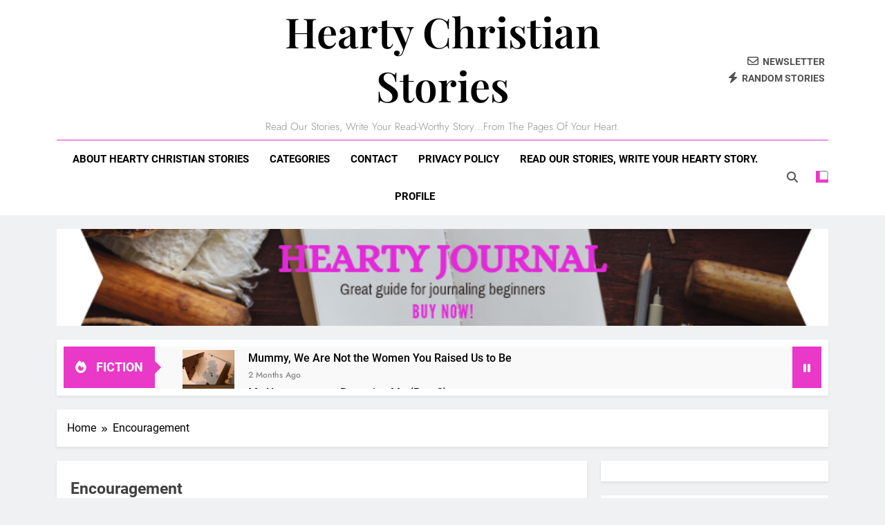

--- FILE ---
content_type: text/html; charset=UTF-8
request_url: https://heartychristianstories.com/tag/encouragement/
body_size: 19482
content:
<!doctype html>
<html lang="en-US">
<head>
	<meta charset="UTF-8">
	<meta name="viewport" content="width=device-width, initial-scale=1">
	<link rel="profile" href="https://gmpg.org/xfn/11">
	<meta name='robots' content='index, follow, max-image-preview:large, max-snippet:-1, max-video-preview:-1' />

<!-- Social Warfare v4.5.6 https://warfareplugins.com - BEGINNING OF OUTPUT -->
<style>
	@font-face {
		font-family: "sw-icon-font";
		src:url("https://heartychristianstories.com/wp-content/plugins/social-warfare/assets/fonts/sw-icon-font.eot?ver=4.5.6");
		src:url("https://heartychristianstories.com/wp-content/plugins/social-warfare/assets/fonts/sw-icon-font.eot?ver=4.5.6#iefix") format("embedded-opentype"),
		url("https://heartychristianstories.com/wp-content/plugins/social-warfare/assets/fonts/sw-icon-font.woff?ver=4.5.6") format("woff"),
		url("https://heartychristianstories.com/wp-content/plugins/social-warfare/assets/fonts/sw-icon-font.ttf?ver=4.5.6") format("truetype"),
		url("https://heartychristianstories.com/wp-content/plugins/social-warfare/assets/fonts/sw-icon-font.svg?ver=4.5.6#1445203416") format("svg");
		font-weight: normal;
		font-style: normal;
		font-display:block;
	}
</style>
<!-- Social Warfare v4.5.6 https://warfareplugins.com - END OF OUTPUT -->


	<!-- This site is optimized with the Yoast SEO plugin v26.7 - https://yoast.com/wordpress/plugins/seo/ -->
	<title>Encouragement Archives - Hearty Christian Stories</title>
	<link rel="canonical" href="https://heartychristianstories.com/tag/encouragement/" />
	<meta property="og:locale" content="en_US" />
	<meta property="og:type" content="article" />
	<meta property="og:title" content="Encouragement Archives - Hearty Christian Stories" />
	<meta property="og:url" content="https://heartychristianstories.com/tag/encouragement/" />
	<meta property="og:site_name" content="Hearty Christian Stories" />
	<meta name="twitter:card" content="summary_large_image" />
	<script data-jetpack-boost="ignore" type="application/ld+json" class="yoast-schema-graph">{"@context":"https://schema.org","@graph":[{"@type":"CollectionPage","@id":"https://heartychristianstories.com/tag/encouragement/","url":"https://heartychristianstories.com/tag/encouragement/","name":"Encouragement Archives - Hearty Christian Stories","isPartOf":{"@id":"https://heartychristianstories.com/#website"},"primaryImageOfPage":{"@id":"https://heartychristianstories.com/tag/encouragement/#primaryimage"},"image":{"@id":"https://heartychristianstories.com/tag/encouragement/#primaryimage"},"thumbnailUrl":"https://i0.wp.com/heartychristianstories.com/wp-content/uploads/2023/09/LifeAfterSchool.png?fit=1920%2C1280&ssl=1","breadcrumb":{"@id":"https://heartychristianstories.com/tag/encouragement/#breadcrumb"},"inLanguage":"en-US"},{"@type":"ImageObject","inLanguage":"en-US","@id":"https://heartychristianstories.com/tag/encouragement/#primaryimage","url":"https://i0.wp.com/heartychristianstories.com/wp-content/uploads/2023/09/LifeAfterSchool.png?fit=1920%2C1280&ssl=1","contentUrl":"https://i0.wp.com/heartychristianstories.com/wp-content/uploads/2023/09/LifeAfterSchool.png?fit=1920%2C1280&ssl=1","width":1920,"height":1280},{"@type":"BreadcrumbList","@id":"https://heartychristianstories.com/tag/encouragement/#breadcrumb","itemListElement":[{"@type":"ListItem","position":1,"name":"Home","item":"https://heartychristianstories.com/"},{"@type":"ListItem","position":2,"name":"Encouragement"}]},{"@type":"WebSite","@id":"https://heartychristianstories.com/#website","url":"https://heartychristianstories.com/","name":"Hearty Christian Stories","description":"Read our stories, write your read-worthy story...from the pages of your heart.","potentialAction":[{"@type":"SearchAction","target":{"@type":"EntryPoint","urlTemplate":"https://heartychristianstories.com/?s={search_term_string}"},"query-input":{"@type":"PropertyValueSpecification","valueRequired":true,"valueName":"search_term_string"}}],"inLanguage":"en-US"}]}</script>
	<!-- / Yoast SEO plugin. -->


<link rel='dns-prefetch' href='//stats.wp.com' />
<link rel='dns-prefetch' href='//widgets.wp.com' />
<link rel='dns-prefetch' href='//s0.wp.com' />
<link rel='dns-prefetch' href='//0.gravatar.com' />
<link rel='dns-prefetch' href='//1.gravatar.com' />
<link rel='dns-prefetch' href='//2.gravatar.com' />
<link rel='preconnect' href='//i0.wp.com' />
<link rel='preconnect' href='//c0.wp.com' />
<link rel="alternate" type="application/rss+xml" title="Hearty Christian Stories &raquo; Feed" href="https://heartychristianstories.com/feed/" />
<link rel="alternate" type="application/rss+xml" title="Hearty Christian Stories &raquo; Comments Feed" href="https://heartychristianstories.com/comments/feed/" />
<link rel="alternate" type="application/rss+xml" title="Hearty Christian Stories &raquo; Encouragement Tag Feed" href="https://heartychristianstories.com/tag/encouragement/feed/" />
		<!-- This site uses the Google Analytics by MonsterInsights plugin v9.11.1 - Using Analytics tracking - https://www.monsterinsights.com/ -->
							
			
							<!-- / Google Analytics by MonsterInsights -->
		<link rel='stylesheet' id='all-css-129950e352e1d77883b030ca06c7bf03' href='https://heartychristianstories.com/_jb_static/??76c9b8dabd' type='text/css' media='all' />
<style id='wp-block-heading-inline-css'>
h1:where(.wp-block-heading).has-background,h2:where(.wp-block-heading).has-background,h3:where(.wp-block-heading).has-background,h4:where(.wp-block-heading).has-background,h5:where(.wp-block-heading).has-background,h6:where(.wp-block-heading).has-background{padding:1.25em 2.375em}h1.has-text-align-left[style*=writing-mode]:where([style*=vertical-lr]),h1.has-text-align-right[style*=writing-mode]:where([style*=vertical-rl]),h2.has-text-align-left[style*=writing-mode]:where([style*=vertical-lr]),h2.has-text-align-right[style*=writing-mode]:where([style*=vertical-rl]),h3.has-text-align-left[style*=writing-mode]:where([style*=vertical-lr]),h3.has-text-align-right[style*=writing-mode]:where([style*=vertical-rl]),h4.has-text-align-left[style*=writing-mode]:where([style*=vertical-lr]),h4.has-text-align-right[style*=writing-mode]:where([style*=vertical-rl]),h5.has-text-align-left[style*=writing-mode]:where([style*=vertical-lr]),h5.has-text-align-right[style*=writing-mode]:where([style*=vertical-rl]),h6.has-text-align-left[style*=writing-mode]:where([style*=vertical-lr]),h6.has-text-align-right[style*=writing-mode]:where([style*=vertical-rl]){rotate:180deg}
/*# sourceURL=https://heartychristianstories.com/wp-includes/blocks/heading/style.min.css */
</style>
<style id='wp-block-image-inline-css'>
.wp-block-image>a,.wp-block-image>figure>a{display:inline-block}.wp-block-image img{box-sizing:border-box;height:auto;max-width:100%;vertical-align:bottom}@media not (prefers-reduced-motion){.wp-block-image img.hide{visibility:hidden}.wp-block-image img.show{animation:show-content-image .4s}}.wp-block-image[style*=border-radius] img,.wp-block-image[style*=border-radius]>a{border-radius:inherit}.wp-block-image.has-custom-border img{box-sizing:border-box}.wp-block-image.aligncenter{text-align:center}.wp-block-image.alignfull>a,.wp-block-image.alignwide>a{width:100%}.wp-block-image.alignfull img,.wp-block-image.alignwide img{height:auto;width:100%}.wp-block-image .aligncenter,.wp-block-image .alignleft,.wp-block-image .alignright,.wp-block-image.aligncenter,.wp-block-image.alignleft,.wp-block-image.alignright{display:table}.wp-block-image .aligncenter>figcaption,.wp-block-image .alignleft>figcaption,.wp-block-image .alignright>figcaption,.wp-block-image.aligncenter>figcaption,.wp-block-image.alignleft>figcaption,.wp-block-image.alignright>figcaption{caption-side:bottom;display:table-caption}.wp-block-image .alignleft{float:left;margin:.5em 1em .5em 0}.wp-block-image .alignright{float:right;margin:.5em 0 .5em 1em}.wp-block-image .aligncenter{margin-left:auto;margin-right:auto}.wp-block-image :where(figcaption){margin-bottom:1em;margin-top:.5em}.wp-block-image.is-style-circle-mask img{border-radius:9999px}@supports ((-webkit-mask-image:none) or (mask-image:none)) or (-webkit-mask-image:none){.wp-block-image.is-style-circle-mask img{border-radius:0;-webkit-mask-image:url('data:image/svg+xml;utf8,<svg viewBox="0 0 100 100" xmlns="http://www.w3.org/2000/svg"><circle cx="50" cy="50" r="50"/></svg>');mask-image:url('data:image/svg+xml;utf8,<svg viewBox="0 0 100 100" xmlns="http://www.w3.org/2000/svg"><circle cx="50" cy="50" r="50"/></svg>');mask-mode:alpha;-webkit-mask-position:center;mask-position:center;-webkit-mask-repeat:no-repeat;mask-repeat:no-repeat;-webkit-mask-size:contain;mask-size:contain}}:root :where(.wp-block-image.is-style-rounded img,.wp-block-image .is-style-rounded img){border-radius:9999px}.wp-block-image figure{margin:0}.wp-lightbox-container{display:flex;flex-direction:column;position:relative}.wp-lightbox-container img{cursor:zoom-in}.wp-lightbox-container img:hover+button{opacity:1}.wp-lightbox-container button{align-items:center;backdrop-filter:blur(16px) saturate(180%);background-color:#5a5a5a40;border:none;border-radius:4px;cursor:zoom-in;display:flex;height:20px;justify-content:center;opacity:0;padding:0;position:absolute;right:16px;text-align:center;top:16px;width:20px;z-index:100}@media not (prefers-reduced-motion){.wp-lightbox-container button{transition:opacity .2s ease}}.wp-lightbox-container button:focus-visible{outline:3px auto #5a5a5a40;outline:3px auto -webkit-focus-ring-color;outline-offset:3px}.wp-lightbox-container button:hover{cursor:pointer;opacity:1}.wp-lightbox-container button:focus{opacity:1}.wp-lightbox-container button:focus,.wp-lightbox-container button:hover,.wp-lightbox-container button:not(:hover):not(:active):not(.has-background){background-color:#5a5a5a40;border:none}.wp-lightbox-overlay{box-sizing:border-box;cursor:zoom-out;height:100vh;left:0;overflow:hidden;position:fixed;top:0;visibility:hidden;width:100%;z-index:100000}.wp-lightbox-overlay .close-button{align-items:center;cursor:pointer;display:flex;justify-content:center;min-height:40px;min-width:40px;padding:0;position:absolute;right:calc(env(safe-area-inset-right) + 16px);top:calc(env(safe-area-inset-top) + 16px);z-index:5000000}.wp-lightbox-overlay .close-button:focus,.wp-lightbox-overlay .close-button:hover,.wp-lightbox-overlay .close-button:not(:hover):not(:active):not(.has-background){background:none;border:none}.wp-lightbox-overlay .lightbox-image-container{height:var(--wp--lightbox-container-height);left:50%;overflow:hidden;position:absolute;top:50%;transform:translate(-50%,-50%);transform-origin:top left;width:var(--wp--lightbox-container-width);z-index:9999999999}.wp-lightbox-overlay .wp-block-image{align-items:center;box-sizing:border-box;display:flex;height:100%;justify-content:center;margin:0;position:relative;transform-origin:0 0;width:100%;z-index:3000000}.wp-lightbox-overlay .wp-block-image img{height:var(--wp--lightbox-image-height);min-height:var(--wp--lightbox-image-height);min-width:var(--wp--lightbox-image-width);width:var(--wp--lightbox-image-width)}.wp-lightbox-overlay .wp-block-image figcaption{display:none}.wp-lightbox-overlay button{background:none;border:none}.wp-lightbox-overlay .scrim{background-color:#fff;height:100%;opacity:.9;position:absolute;width:100%;z-index:2000000}.wp-lightbox-overlay.active{visibility:visible}@media not (prefers-reduced-motion){.wp-lightbox-overlay.active{animation:turn-on-visibility .25s both}.wp-lightbox-overlay.active img{animation:turn-on-visibility .35s both}.wp-lightbox-overlay.show-closing-animation:not(.active){animation:turn-off-visibility .35s both}.wp-lightbox-overlay.show-closing-animation:not(.active) img{animation:turn-off-visibility .25s both}.wp-lightbox-overlay.zoom.active{animation:none;opacity:1;visibility:visible}.wp-lightbox-overlay.zoom.active .lightbox-image-container{animation:lightbox-zoom-in .4s}.wp-lightbox-overlay.zoom.active .lightbox-image-container img{animation:none}.wp-lightbox-overlay.zoom.active .scrim{animation:turn-on-visibility .4s forwards}.wp-lightbox-overlay.zoom.show-closing-animation:not(.active){animation:none}.wp-lightbox-overlay.zoom.show-closing-animation:not(.active) .lightbox-image-container{animation:lightbox-zoom-out .4s}.wp-lightbox-overlay.zoom.show-closing-animation:not(.active) .lightbox-image-container img{animation:none}.wp-lightbox-overlay.zoom.show-closing-animation:not(.active) .scrim{animation:turn-off-visibility .4s forwards}}@keyframes show-content-image{0%{visibility:hidden}99%{visibility:hidden}to{visibility:visible}}@keyframes turn-on-visibility{0%{opacity:0}to{opacity:1}}@keyframes turn-off-visibility{0%{opacity:1;visibility:visible}99%{opacity:0;visibility:visible}to{opacity:0;visibility:hidden}}@keyframes lightbox-zoom-in{0%{transform:translate(calc((-100vw + var(--wp--lightbox-scrollbar-width))/2 + var(--wp--lightbox-initial-left-position)),calc(-50vh + var(--wp--lightbox-initial-top-position))) scale(var(--wp--lightbox-scale))}to{transform:translate(-50%,-50%) scale(1)}}@keyframes lightbox-zoom-out{0%{transform:translate(-50%,-50%) scale(1);visibility:visible}99%{visibility:visible}to{transform:translate(calc((-100vw + var(--wp--lightbox-scrollbar-width))/2 + var(--wp--lightbox-initial-left-position)),calc(-50vh + var(--wp--lightbox-initial-top-position))) scale(var(--wp--lightbox-scale));visibility:hidden}}
/*# sourceURL=https://heartychristianstories.com/wp-includes/blocks/image/style.min.css */
</style>
<style id='wp-block-paragraph-inline-css'>
.is-small-text{font-size:.875em}.is-regular-text{font-size:1em}.is-large-text{font-size:2.25em}.is-larger-text{font-size:3em}.has-drop-cap:not(:focus):first-letter{float:left;font-size:8.4em;font-style:normal;font-weight:100;line-height:.68;margin:.05em .1em 0 0;text-transform:uppercase}body.rtl .has-drop-cap:not(:focus):first-letter{float:none;margin-left:.1em}p.has-drop-cap.has-background{overflow:hidden}:root :where(p.has-background){padding:1.25em 2.375em}:where(p.has-text-color:not(.has-link-color)) a{color:inherit}p.has-text-align-left[style*="writing-mode:vertical-lr"],p.has-text-align-right[style*="writing-mode:vertical-rl"]{rotate:180deg}
/*# sourceURL=https://heartychristianstories.com/wp-includes/blocks/paragraph/style.min.css */
</style>
<style id='wp-block-pullquote-inline-css'>
.wp-block-pullquote{box-sizing:border-box;margin:0 0 1em;overflow-wrap:break-word;padding:4em 0;text-align:center}.wp-block-pullquote blockquote,.wp-block-pullquote p{color:inherit}.wp-block-pullquote blockquote{margin:0}.wp-block-pullquote p{margin-top:0}.wp-block-pullquote p:last-child{margin-bottom:0}.wp-block-pullquote.alignleft,.wp-block-pullquote.alignright{max-width:420px}.wp-block-pullquote cite,.wp-block-pullquote footer{position:relative}.wp-block-pullquote .has-text-color a{color:inherit}.wp-block-pullquote.has-text-align-left blockquote{text-align:left}.wp-block-pullquote.has-text-align-right blockquote{text-align:right}.wp-block-pullquote.has-text-align-center blockquote{text-align:center}.wp-block-pullquote.is-style-solid-color{border:none}.wp-block-pullquote.is-style-solid-color blockquote{margin-left:auto;margin-right:auto;max-width:60%}.wp-block-pullquote.is-style-solid-color blockquote p{font-size:2em;margin-bottom:0;margin-top:0}.wp-block-pullquote.is-style-solid-color blockquote cite{font-style:normal;text-transform:none}.wp-block-pullquote :where(cite){color:inherit;display:block}
/*# sourceURL=https://heartychristianstories.com/wp-includes/blocks/pullquote/style.min.css */
</style>
<style id='global-styles-inline-css'>
:root{--wp--preset--aspect-ratio--square: 1;--wp--preset--aspect-ratio--4-3: 4/3;--wp--preset--aspect-ratio--3-4: 3/4;--wp--preset--aspect-ratio--3-2: 3/2;--wp--preset--aspect-ratio--2-3: 2/3;--wp--preset--aspect-ratio--16-9: 16/9;--wp--preset--aspect-ratio--9-16: 9/16;--wp--preset--color--black: #000000;--wp--preset--color--cyan-bluish-gray: #abb8c3;--wp--preset--color--white: #ffffff;--wp--preset--color--pale-pink: #f78da7;--wp--preset--color--vivid-red: #cf2e2e;--wp--preset--color--luminous-vivid-orange: #ff6900;--wp--preset--color--luminous-vivid-amber: #fcb900;--wp--preset--color--light-green-cyan: #7bdcb5;--wp--preset--color--vivid-green-cyan: #00d084;--wp--preset--color--pale-cyan-blue: #8ed1fc;--wp--preset--color--vivid-cyan-blue: #0693e3;--wp--preset--color--vivid-purple: #9b51e0;--wp--preset--gradient--vivid-cyan-blue-to-vivid-purple: linear-gradient(135deg,rgb(6,147,227) 0%,rgb(155,81,224) 100%);--wp--preset--gradient--light-green-cyan-to-vivid-green-cyan: linear-gradient(135deg,rgb(122,220,180) 0%,rgb(0,208,130) 100%);--wp--preset--gradient--luminous-vivid-amber-to-luminous-vivid-orange: linear-gradient(135deg,rgb(252,185,0) 0%,rgb(255,105,0) 100%);--wp--preset--gradient--luminous-vivid-orange-to-vivid-red: linear-gradient(135deg,rgb(255,105,0) 0%,rgb(207,46,46) 100%);--wp--preset--gradient--very-light-gray-to-cyan-bluish-gray: linear-gradient(135deg,rgb(238,238,238) 0%,rgb(169,184,195) 100%);--wp--preset--gradient--cool-to-warm-spectrum: linear-gradient(135deg,rgb(74,234,220) 0%,rgb(151,120,209) 20%,rgb(207,42,186) 40%,rgb(238,44,130) 60%,rgb(251,105,98) 80%,rgb(254,248,76) 100%);--wp--preset--gradient--blush-light-purple: linear-gradient(135deg,rgb(255,206,236) 0%,rgb(152,150,240) 100%);--wp--preset--gradient--blush-bordeaux: linear-gradient(135deg,rgb(254,205,165) 0%,rgb(254,45,45) 50%,rgb(107,0,62) 100%);--wp--preset--gradient--luminous-dusk: linear-gradient(135deg,rgb(255,203,112) 0%,rgb(199,81,192) 50%,rgb(65,88,208) 100%);--wp--preset--gradient--pale-ocean: linear-gradient(135deg,rgb(255,245,203) 0%,rgb(182,227,212) 50%,rgb(51,167,181) 100%);--wp--preset--gradient--electric-grass: linear-gradient(135deg,rgb(202,248,128) 0%,rgb(113,206,126) 100%);--wp--preset--gradient--midnight: linear-gradient(135deg,rgb(2,3,129) 0%,rgb(40,116,252) 100%);--wp--preset--font-size--small: 13px;--wp--preset--font-size--medium: 20px;--wp--preset--font-size--large: 36px;--wp--preset--font-size--x-large: 42px;--wp--preset--spacing--20: 0.44rem;--wp--preset--spacing--30: 0.67rem;--wp--preset--spacing--40: 1rem;--wp--preset--spacing--50: 1.5rem;--wp--preset--spacing--60: 2.25rem;--wp--preset--spacing--70: 3.38rem;--wp--preset--spacing--80: 5.06rem;--wp--preset--shadow--natural: 6px 6px 9px rgba(0, 0, 0, 0.2);--wp--preset--shadow--deep: 12px 12px 50px rgba(0, 0, 0, 0.4);--wp--preset--shadow--sharp: 6px 6px 0px rgba(0, 0, 0, 0.2);--wp--preset--shadow--outlined: 6px 6px 0px -3px rgb(255, 255, 255), 6px 6px rgb(0, 0, 0);--wp--preset--shadow--crisp: 6px 6px 0px rgb(0, 0, 0);}:where(.is-layout-flex){gap: 0.5em;}:where(.is-layout-grid){gap: 0.5em;}body .is-layout-flex{display: flex;}.is-layout-flex{flex-wrap: wrap;align-items: center;}.is-layout-flex > :is(*, div){margin: 0;}body .is-layout-grid{display: grid;}.is-layout-grid > :is(*, div){margin: 0;}:where(.wp-block-columns.is-layout-flex){gap: 2em;}:where(.wp-block-columns.is-layout-grid){gap: 2em;}:where(.wp-block-post-template.is-layout-flex){gap: 1.25em;}:where(.wp-block-post-template.is-layout-grid){gap: 1.25em;}.has-black-color{color: var(--wp--preset--color--black) !important;}.has-cyan-bluish-gray-color{color: var(--wp--preset--color--cyan-bluish-gray) !important;}.has-white-color{color: var(--wp--preset--color--white) !important;}.has-pale-pink-color{color: var(--wp--preset--color--pale-pink) !important;}.has-vivid-red-color{color: var(--wp--preset--color--vivid-red) !important;}.has-luminous-vivid-orange-color{color: var(--wp--preset--color--luminous-vivid-orange) !important;}.has-luminous-vivid-amber-color{color: var(--wp--preset--color--luminous-vivid-amber) !important;}.has-light-green-cyan-color{color: var(--wp--preset--color--light-green-cyan) !important;}.has-vivid-green-cyan-color{color: var(--wp--preset--color--vivid-green-cyan) !important;}.has-pale-cyan-blue-color{color: var(--wp--preset--color--pale-cyan-blue) !important;}.has-vivid-cyan-blue-color{color: var(--wp--preset--color--vivid-cyan-blue) !important;}.has-vivid-purple-color{color: var(--wp--preset--color--vivid-purple) !important;}.has-black-background-color{background-color: var(--wp--preset--color--black) !important;}.has-cyan-bluish-gray-background-color{background-color: var(--wp--preset--color--cyan-bluish-gray) !important;}.has-white-background-color{background-color: var(--wp--preset--color--white) !important;}.has-pale-pink-background-color{background-color: var(--wp--preset--color--pale-pink) !important;}.has-vivid-red-background-color{background-color: var(--wp--preset--color--vivid-red) !important;}.has-luminous-vivid-orange-background-color{background-color: var(--wp--preset--color--luminous-vivid-orange) !important;}.has-luminous-vivid-amber-background-color{background-color: var(--wp--preset--color--luminous-vivid-amber) !important;}.has-light-green-cyan-background-color{background-color: var(--wp--preset--color--light-green-cyan) !important;}.has-vivid-green-cyan-background-color{background-color: var(--wp--preset--color--vivid-green-cyan) !important;}.has-pale-cyan-blue-background-color{background-color: var(--wp--preset--color--pale-cyan-blue) !important;}.has-vivid-cyan-blue-background-color{background-color: var(--wp--preset--color--vivid-cyan-blue) !important;}.has-vivid-purple-background-color{background-color: var(--wp--preset--color--vivid-purple) !important;}.has-black-border-color{border-color: var(--wp--preset--color--black) !important;}.has-cyan-bluish-gray-border-color{border-color: var(--wp--preset--color--cyan-bluish-gray) !important;}.has-white-border-color{border-color: var(--wp--preset--color--white) !important;}.has-pale-pink-border-color{border-color: var(--wp--preset--color--pale-pink) !important;}.has-vivid-red-border-color{border-color: var(--wp--preset--color--vivid-red) !important;}.has-luminous-vivid-orange-border-color{border-color: var(--wp--preset--color--luminous-vivid-orange) !important;}.has-luminous-vivid-amber-border-color{border-color: var(--wp--preset--color--luminous-vivid-amber) !important;}.has-light-green-cyan-border-color{border-color: var(--wp--preset--color--light-green-cyan) !important;}.has-vivid-green-cyan-border-color{border-color: var(--wp--preset--color--vivid-green-cyan) !important;}.has-pale-cyan-blue-border-color{border-color: var(--wp--preset--color--pale-cyan-blue) !important;}.has-vivid-cyan-blue-border-color{border-color: var(--wp--preset--color--vivid-cyan-blue) !important;}.has-vivid-purple-border-color{border-color: var(--wp--preset--color--vivid-purple) !important;}.has-vivid-cyan-blue-to-vivid-purple-gradient-background{background: var(--wp--preset--gradient--vivid-cyan-blue-to-vivid-purple) !important;}.has-light-green-cyan-to-vivid-green-cyan-gradient-background{background: var(--wp--preset--gradient--light-green-cyan-to-vivid-green-cyan) !important;}.has-luminous-vivid-amber-to-luminous-vivid-orange-gradient-background{background: var(--wp--preset--gradient--luminous-vivid-amber-to-luminous-vivid-orange) !important;}.has-luminous-vivid-orange-to-vivid-red-gradient-background{background: var(--wp--preset--gradient--luminous-vivid-orange-to-vivid-red) !important;}.has-very-light-gray-to-cyan-bluish-gray-gradient-background{background: var(--wp--preset--gradient--very-light-gray-to-cyan-bluish-gray) !important;}.has-cool-to-warm-spectrum-gradient-background{background: var(--wp--preset--gradient--cool-to-warm-spectrum) !important;}.has-blush-light-purple-gradient-background{background: var(--wp--preset--gradient--blush-light-purple) !important;}.has-blush-bordeaux-gradient-background{background: var(--wp--preset--gradient--blush-bordeaux) !important;}.has-luminous-dusk-gradient-background{background: var(--wp--preset--gradient--luminous-dusk) !important;}.has-pale-ocean-gradient-background{background: var(--wp--preset--gradient--pale-ocean) !important;}.has-electric-grass-gradient-background{background: var(--wp--preset--gradient--electric-grass) !important;}.has-midnight-gradient-background{background: var(--wp--preset--gradient--midnight) !important;}.has-small-font-size{font-size: var(--wp--preset--font-size--small) !important;}.has-medium-font-size{font-size: var(--wp--preset--font-size--medium) !important;}.has-large-font-size{font-size: var(--wp--preset--font-size--large) !important;}.has-x-large-font-size{font-size: var(--wp--preset--font-size--x-large) !important;}
:root :where(.wp-block-pullquote){font-size: 1.5em;line-height: 1.6;}
/*# sourceURL=global-styles-inline-css */
</style>

<style id='newsmatic-style-inline-css'>
body.newsmatic_font_typography{ --newsmatic-global-preset-color-1: #64748b;}
 body.newsmatic_font_typography{ --newsmatic-global-preset-color-2: #27272a;}
 body.newsmatic_font_typography{ --newsmatic-global-preset-color-3: #ef4444;}
 body.newsmatic_font_typography{ --newsmatic-global-preset-color-4: #eab308;}
 body.newsmatic_font_typography{ --newsmatic-global-preset-color-5: #84cc16;}
 body.newsmatic_font_typography{ --newsmatic-global-preset-color-6: #22c55e;}
 body.newsmatic_font_typography{ --newsmatic-global-preset-color-7: #06b6d4;}
 body.newsmatic_font_typography{ --newsmatic-global-preset-color-8: #0284c7;}
 body.newsmatic_font_typography{ --newsmatic-global-preset-color-9: #6366f1;}
 body.newsmatic_font_typography{ --newsmatic-global-preset-color-10: #84cc16;}
 body.newsmatic_font_typography{ --newsmatic-global-preset-color-11: #a855f7;}
 body.newsmatic_font_typography{ --newsmatic-global-preset-color-12: #f43f5e;}
 body.newsmatic_font_typography{ --newsmatic-global-preset-gradient-color-1: linear-gradient( 135deg, #485563 10%, #29323c 100%);}
 body.newsmatic_font_typography{ --newsmatic-global-preset-gradient-color-2: linear-gradient( 135deg, #FF512F 10%, #F09819 100%);}
 body.newsmatic_font_typography{ --newsmatic-global-preset-gradient-color-3: linear-gradient( 135deg, #00416A 10%, #E4E5E6 100%);}
 body.newsmatic_font_typography{ --newsmatic-global-preset-gradient-color-4: linear-gradient( 135deg, #CE9FFC 10%, #7367F0 100%);}
 body.newsmatic_font_typography{ --newsmatic-global-preset-gradient-color-5: linear-gradient( 135deg, #90F7EC 10%, #32CCBC 100%);}
 body.newsmatic_font_typography{ --newsmatic-global-preset-gradient-color-6: linear-gradient( 135deg, #81FBB8 10%, #28C76F 100%);}
 body.newsmatic_font_typography{ --newsmatic-global-preset-gradient-color-7: linear-gradient( 135deg, #EB3349 10%, #F45C43 100%);}
 body.newsmatic_font_typography{ --newsmatic-global-preset-gradient-color-8: linear-gradient( 135deg, #FFF720 10%, #3CD500 100%);}
 body.newsmatic_font_typography{ --newsmatic-global-preset-gradient-color-9: linear-gradient( 135deg, #FF96F9 10%, #C32BAC 100%);}
 body.newsmatic_font_typography{ --newsmatic-global-preset-gradient-color-10: linear-gradient( 135deg, #69FF97 10%, #00E4FF 100%);}
 body.newsmatic_font_typography{ --newsmatic-global-preset-gradient-color-11: linear-gradient( 135deg, #3C8CE7 10%, #00EAFF 100%);}
 body.newsmatic_font_typography{ --newsmatic-global-preset-gradient-color-12: linear-gradient( 135deg, #FF7AF5 10%, #513162 100%);}
.newsmatic_font_typography { --header-padding: 1px;} .newsmatic_font_typography { --header-padding-tablet: 30px;} .newsmatic_font_typography { --header-padding-smartphone: 30px;}.newsmatic_main_body .site-header.layout--default .top-header{ background: #e22ad8}.newsmatic_font_typography .header-custom-button{ background: linear-gradient(135deg,rgb(178,7,29) 0%,rgb(1,1,1) 100%)}.newsmatic_font_typography .header-custom-button:hover{ background: #b2071d}.newsmatic_font_typography { --site-title-family : Playfair Display; }
.newsmatic_font_typography { --site-title-weight : 600; }
.newsmatic_font_typography { --site-title-texttransform : capitalize; }
.newsmatic_font_typography { --site-title-textdecoration : none; }
.newsmatic_font_typography { --site-title-size : 60px; }
.newsmatic_font_typography { --site-title-size-tab : 43px; }
.newsmatic_font_typography { --site-title-size-mobile : 40px; }
.newsmatic_font_typography { --site-title-lineheight : 78px; }
.newsmatic_font_typography { --site-title-lineheight-tab : 42px; }
.newsmatic_font_typography { --site-title-lineheight-mobile : 40px; }
.newsmatic_font_typography { --site-title-letterspacing : 0px; }
.newsmatic_font_typography { --site-title-letterspacing-tab : 0px; }
.newsmatic_font_typography { --site-title-letterspacing-mobile : 0px; }
.newsmatic_font_typography { --site-tagline-family : Jost; }
.newsmatic_font_typography { --site-tagline-weight : 100; }
.newsmatic_font_typography { --site-tagline-texttransform : capitalize; }
.newsmatic_font_typography { --site-tagline-textdecoration : none; }
.newsmatic_font_typography { --site-tagline-size : 15px; }
.newsmatic_font_typography { --site-tagline-size-tab : 16px; }
.newsmatic_font_typography { --site-tagline-size-mobile : 16px; }
.newsmatic_font_typography { --site-tagline-lineheight : 26px; }
.newsmatic_font_typography { --site-tagline-lineheight-tab : 26px; }
.newsmatic_font_typography { --site-tagline-lineheight-mobile : 16px; }
.newsmatic_font_typography { --site-tagline-letterspacing : 0px; }
.newsmatic_font_typography { --site-tagline-letterspacing-tab : 0px; }
.newsmatic_font_typography { --site-tagline-letterspacing-mobile : 0px; }
body .site-branding img.custom-logo{ width: 80px; }@media(max-width: 940px) { body .site-branding img.custom-logo{ width: 200px; } }
@media(max-width: 610px) { body .site-branding img.custom-logo{ width: 200px; } }
.newsmatic_font_typography  { --sidebar-toggle-color: #525252;}.newsmatic_font_typography  { --sidebar-toggle-color-hover : #d629d9; }.newsmatic_font_typography  { --search-color: #525252;}.newsmatic_font_typography  { --search-color-hover : #e420da; }.newsmatic_main_body { --site-bk-color: #F0F1F2}.newsmatic_font_typography  { --move-to-top-background-color: #f119df;}.newsmatic_font_typography  { --move-to-top-background-color-hover : #f114d7; }.newsmatic_font_typography  { --move-to-top-color: #fff;}.newsmatic_font_typography  { --move-to-top-color-hover : #fff; }@media(max-width: 610px) { .ads-banner{ display : block;} }@media(max-width: 610px) { body #newsmatic-scroll-to-top.show{ display : none;} }body .site-header.layout--default .menu-section .row{ border-top: 1px solid #e22ad8;}body .site-footer.dark_bk{ border-top: 5px solid #1B8415;}.newsmatic_font_typography  { --custom-btn-color: #ffffff;}.newsmatic_font_typography  { --custom-btn-color-hover : #ffffff; } body.newsmatic_main_body{ --theme-color-red: #ea38c9;} body.newsmatic_dark_mode{ --theme-color-red: #ea38c9;}body .post-categories .cat-item.cat-7 { background-color : #e22ad8} body .newsmatic-category-no-bk .post-categories .cat-item.cat-7 a  { color : #e22ad8} body.single .post-categories .cat-item.cat-7 { background-color : #e22ad8} body .post-categories .cat-item.cat-57 { background-color : #e22ad8} body .newsmatic-category-no-bk .post-categories .cat-item.cat-57 a  { color : #e22ad8} body.single .post-categories .cat-item.cat-57 { background-color : #e22ad8} body .post-categories .cat-item.cat-6 { background-color : #e22ad8} body .newsmatic-category-no-bk .post-categories .cat-item.cat-6 a  { color : #e22ad8} body.single .post-categories .cat-item.cat-6 { background-color : #e22ad8} body .post-categories .cat-item.cat-95 { background-color : #e22ad8} body .newsmatic-category-no-bk .post-categories .cat-item.cat-95 a  { color : #e22ad8} body.single .post-categories .cat-item.cat-95 { background-color : #e22ad8} body .post-categories .cat-item.cat-4 { background-color : #e435e1} body .newsmatic-category-no-bk .post-categories .cat-item.cat-4 a  { color : #e435e1} body.single .post-categories .cat-item.cat-4 { background-color : #e435e1} body .post-categories .cat-item.cat-76 { background-color : #e22ad8} body .newsmatic-category-no-bk .post-categories .cat-item.cat-76 a  { color : #e22ad8} body.single .post-categories .cat-item.cat-76 { background-color : #e22ad8} body .post-categories .cat-item.cat-117 { background-color : #e535d0} body .newsmatic-category-no-bk .post-categories .cat-item.cat-117 a  { color : #e535d0} body.single .post-categories .cat-item.cat-117 { background-color : #e535d0} body .post-categories .cat-item.cat-128 { background-color : #e72bd8} body .newsmatic-category-no-bk .post-categories .cat-item.cat-128 a  { color : #e72bd8} body.single .post-categories .cat-item.cat-128 { background-color : #e72bd8} body .post-categories .cat-item.cat-119 { background-color : #e229fa} body .newsmatic-category-no-bk .post-categories .cat-item.cat-119 a  { color : #e229fa} body.single .post-categories .cat-item.cat-119 { background-color : #e229fa} body .post-categories .cat-item.cat-5 { background-color : #e31ed3} body .newsmatic-category-no-bk .post-categories .cat-item.cat-5 a  { color : #e31ed3} body.single .post-categories .cat-item.cat-5 { background-color : #e31ed3} body .post-categories .cat-item.cat-15 { background-color : #eb13eb} body .newsmatic-category-no-bk .post-categories .cat-item.cat-15 a  { color : #eb13eb} body.single .post-categories .cat-item.cat-15 { background-color : #eb13eb} body .post-categories .cat-item.cat-145 { background-color : #1B8415} body .newsmatic-category-no-bk .post-categories .cat-item.cat-145 a  { color : #1B8415} body.single .post-categories .cat-item.cat-145 { background-color : #1B8415} body .post-categories .cat-item.cat-113 { background-color : var( --newsmatic-global-preset-color-2 )} body .newsmatic-category-no-bk .post-categories .cat-item.cat-113 a  { color : var( --newsmatic-global-preset-color-2 )} body.single .post-categories .cat-item.cat-113 { background-color : var( --newsmatic-global-preset-color-2 )} body .post-categories .cat-item.cat-136 { background-color : #1B8415} body .newsmatic-category-no-bk .post-categories .cat-item.cat-136 a  { color : #1B8415} body.single .post-categories .cat-item.cat-136 { background-color : #1B8415} body .post-categories .cat-item.cat-14 { background-color : var( --newsmatic-global-preset-color-2 )} body .newsmatic-category-no-bk .post-categories .cat-item.cat-14 a  { color : var( --newsmatic-global-preset-color-2 )} body.single .post-categories .cat-item.cat-14 { background-color : var( --newsmatic-global-preset-color-2 )} body .post-categories .cat-item.cat-1 { background-color : var( --newsmatic-global-preset-color-2 )} body .newsmatic-category-no-bk .post-categories .cat-item.cat-1 a  { color : var( --newsmatic-global-preset-color-2 )} body.single .post-categories .cat-item.cat-1 { background-color : var( --newsmatic-global-preset-color-2 )}  #main-banner-section .main-banner-slider figure.post-thumb { border-radius: 0px; } #main-banner-section .main-banner-slider .post-element{ border-radius: 0px;}
 @media (max-width: 769px){ #main-banner-section .main-banner-slider figure.post-thumb { border-radius: 0px; } #main-banner-section .main-banner-slider .post-element { border-radius: 0px; } }
 @media (max-width: 548px){ #main-banner-section .main-banner-slider figure.post-thumb  { border-radius: 0px; } #main-banner-section .main-banner-slider .post-element { border-radius: 0px; } }
 #main-banner-section .main-banner-trailing-posts figure.post-thumb, #main-banner-section .banner-trailing-posts figure.post-thumb { border-radius: 0px } #main-banner-section .banner-trailing-posts .post-element { border-radius: 0px;}
 @media (max-width: 769px){ #main-banner-section .main-banner-trailing-posts figure.post-thumb,
				#main-banner-section .banner-trailing-posts figure.post-thumb { border-radius: 0px } #main-banner-section .banner-trailing-posts .post-element { border-radius: 0px;} }
 @media (max-width: 548px){ #main-banner-section .main-banner-trailing-posts figure.post-thumb,
				#main-banner-section .banner-trailing-posts figure.post-thumb  { border-radius: 0px  } #main-banner-section .banner-trailing-posts .post-element { border-radius: 0px;} }
 main.site-main .primary-content article figure.post-thumb-wrap { padding-bottom: calc( 0.25 * 100% ) }
 @media (max-width: 769px){ main.site-main .primary-content article figure.post-thumb-wrap { padding-bottom: calc( 0.4 * 100% ) } }
 @media (max-width: 548px){ main.site-main .primary-content article figure.post-thumb-wrap { padding-bottom: calc( 0.4 * 100% ) } }
 main.site-main .primary-content article figure.post-thumb-wrap { border-radius: 0px}
 @media (max-width: 769px){ main.site-main .primary-content article figure.post-thumb-wrap { border-radius: 0px } }
 @media (max-width: 548px){ main.site-main .primary-content article figure.post-thumb-wrap { border-radius: 0px  } }
#block--1713190173655n article figure.post-thumb-wrap { padding-bottom: calc( 0.6 * 100% ) }
 @media (max-width: 769px){ #block--1713190173655n article figure.post-thumb-wrap { padding-bottom: calc( 0.8 * 100% ) } }
 @media (max-width: 548px){ #block--1713190173655n article figure.post-thumb-wrap { padding-bottom: calc( 0.6 * 100% ) }}
#block--1713190173655n article figure.post-thumb-wrap { border-radius: 0px }
 @media (max-width: 769px){ #block--1713190173655n article figure.post-thumb-wrap { border-radius: 0px } }
 @media (max-width: 548px){ #block--1713190173655n article figure.post-thumb-wrap { border-radius: 0px } }
#block--1713190173662f article figure.post-thumb-wrap { padding-bottom: calc( 0.6 * 100% ) }
 @media (max-width: 769px){ #block--1713190173662f article figure.post-thumb-wrap { padding-bottom: calc( 0.8 * 100% ) } }
 @media (max-width: 548px){ #block--1713190173662f article figure.post-thumb-wrap { padding-bottom: calc( 0.6 * 100% ) }}
#block--1713190173662f article figure.post-thumb-wrap { border-radius: 0px }
 @media (max-width: 769px){ #block--1713190173662f article figure.post-thumb-wrap { border-radius: 0px } }
 @media (max-width: 548px){ #block--1713190173662f article figure.post-thumb-wrap { border-radius: 0px } }
#block--1713190173673f article figure.post-thumb-wrap { padding-bottom: calc( 0.25 * 100% ) }
 @media (max-width: 769px){ #block--1713190173673f article figure.post-thumb-wrap { padding-bottom: calc( 0.25 * 100% ) } }
 @media (max-width: 548px){ #block--1713190173673f article figure.post-thumb-wrap { padding-bottom: calc( 0.25 * 100% ) }}
#block--1713190173673f article figure.post-thumb-wrap { border-radius: 0px }
 @media (max-width: 769px){ #block--1713190173673f article figure.post-thumb-wrap { border-radius: 0px } }
 @media (max-width: 548px){ #block--1713190173673f article figure.post-thumb-wrap { border-radius: 0px } }
#block--1713190173675z article figure.post-thumb-wrap { padding-bottom: calc( 0.6 * 100% ) }
 @media (max-width: 769px){ #block--1713190173675z article figure.post-thumb-wrap { padding-bottom: calc( 0.8 * 100% ) } }
 @media (max-width: 548px){ #block--1713190173675z article figure.post-thumb-wrap { padding-bottom: calc( 0.6 * 100% ) }}
#block--1713190173675z article figure.post-thumb-wrap { border-radius: 0px }
 @media (max-width: 769px){ #block--1713190173675z article figure.post-thumb-wrap { border-radius: 0px } }
 @media (max-width: 548px){ #block--1713190173675z article figure.post-thumb-wrap { border-radius: 0px } }
/*# sourceURL=newsmatic-style-inline-css */
</style>
<style id='wp-img-auto-sizes-contain-inline-css'>
img:is([sizes=auto i],[sizes^="auto," i]){contain-intrinsic-size:3000px 1500px}
/*# sourceURL=wp-img-auto-sizes-contain-inline-css */
</style>
<style id='superb-addons-variable-fallbacks-inline-css'>
:root{--wp--preset--color--primary:#1f7cec;--wp--preset--color--primary-hover:#3993ff;--wp--preset--color--base:#fff;--wp--preset--color--featured:#0a284b;--wp--preset--color--contrast-light:#fff;--wp--preset--color--contrast-dark:#000;--wp--preset--color--mono-1:#0d3c74;--wp--preset--color--mono-2:#64748b;--wp--preset--color--mono-3:#e2e8f0;--wp--preset--color--mono-4:#f8fafc;--wp--preset--spacing--superbspacing-xxsmall:clamp(5px,1vw,10px);--wp--preset--spacing--superbspacing-xsmall:clamp(10px,2vw,20px);--wp--preset--spacing--superbspacing-small:clamp(20px,4vw,40px);--wp--preset--spacing--superbspacing-medium:clamp(30px,6vw,60px);--wp--preset--spacing--superbspacing-large:clamp(40px,8vw,80px);--wp--preset--spacing--superbspacing-xlarge:clamp(50px,10vw,100px);--wp--preset--spacing--superbspacing-xxlarge:clamp(60px,12vw,120px);--wp--preset--font-size--superbfont-tiny:clamp(10px,0.625rem + ((1vw - 3.2px) * 0.227),12px);--wp--preset--font-size--superbfont-xxsmall:clamp(12px,0.75rem + ((1vw - 3.2px) * 0.227),14px);--wp--preset--font-size--superbfont-xsmall:clamp(16px,1rem + ((1vw - 3.2px) * 1),16px);--wp--preset--font-size--superbfont-small:clamp(16px,1rem + ((1vw - 3.2px) * 0.227),18px);--wp--preset--font-size--superbfont-medium:clamp(18px,1.125rem + ((1vw - 3.2px) * 0.227),20px);--wp--preset--font-size--superbfont-large:clamp(24px,1.5rem + ((1vw - 3.2px) * 0.909),32px);--wp--preset--font-size--superbfont-xlarge:clamp(32px,2rem + ((1vw - 3.2px) * 1.818),48px);--wp--preset--font-size--superbfont-xxlarge:clamp(40px,2.5rem + ((1vw - 3.2px) * 2.727),64px)}.has-primary-color{color:var(--wp--preset--color--primary)!important}.has-primary-hover-color{color:var(--wp--preset--color--primary-hover)!important}.has-base-color{color:var(--wp--preset--color--base)!important}.has-featured-color{color:var(--wp--preset--color--featured)!important}.has-contrast-light-color{color:var(--wp--preset--color--contrast-light)!important}.has-contrast-dark-color{color:var(--wp--preset--color--contrast-dark)!important}.has-mono-1-color{color:var(--wp--preset--color--mono-1)!important}.has-mono-2-color{color:var(--wp--preset--color--mono-2)!important}.has-mono-3-color{color:var(--wp--preset--color--mono-3)!important}.has-mono-4-color{color:var(--wp--preset--color--mono-4)!important}.has-primary-background-color{background-color:var(--wp--preset--color--primary)!important}.has-primary-hover-background-color{background-color:var(--wp--preset--color--primary-hover)!important}.has-base-background-color{background-color:var(--wp--preset--color--base)!important}.has-featured-background-color{background-color:var(--wp--preset--color--featured)!important}.has-contrast-light-background-color{background-color:var(--wp--preset--color--contrast-light)!important}.has-contrast-dark-background-color{background-color:var(--wp--preset--color--contrast-dark)!important}.has-mono-1-background-color{background-color:var(--wp--preset--color--mono-1)!important}.has-mono-2-background-color{background-color:var(--wp--preset--color--mono-2)!important}.has-mono-3-background-color{background-color:var(--wp--preset--color--mono-3)!important}.has-mono-4-background-color{background-color:var(--wp--preset--color--mono-4)!important}.has-superbfont-tiny-font-size{font-size:var(--wp--preset--font-size--superbfont-tiny)!important}.has-superbfont-xxsmall-font-size{font-size:var(--wp--preset--font-size--superbfont-xxsmall)!important}.has-superbfont-xsmall-font-size{font-size:var(--wp--preset--font-size--superbfont-xsmall)!important}.has-superbfont-small-font-size{font-size:var(--wp--preset--font-size--superbfont-small)!important}.has-superbfont-medium-font-size{font-size:var(--wp--preset--font-size--superbfont-medium)!important}.has-superbfont-large-font-size{font-size:var(--wp--preset--font-size--superbfont-large)!important}.has-superbfont-xlarge-font-size{font-size:var(--wp--preset--font-size--superbfont-xlarge)!important}.has-superbfont-xxlarge-font-size{font-size:var(--wp--preset--font-size--superbfont-xxlarge)!important}
/*# sourceURL=superb-addons-variable-fallbacks-inline-css */
</style>
<style id='wp-emoji-styles-inline-css'>

	img.wp-smiley, img.emoji {
		display: inline !important;
		border: none !important;
		box-shadow: none !important;
		height: 1em !important;
		width: 1em !important;
		margin: 0 0.07em !important;
		vertical-align: -0.1em !important;
		background: none !important;
		padding: 0 !important;
	}
/*# sourceURL=wp-emoji-styles-inline-css */
</style>
<style id='classic-theme-styles-inline-css'>
/*! This file is auto-generated */
.wp-block-button__link{color:#fff;background-color:#32373c;border-radius:9999px;box-shadow:none;text-decoration:none;padding:calc(.667em + 2px) calc(1.333em + 2px);font-size:1.125em}.wp-block-file__button{background:#32373c;color:#fff;text-decoration:none}
/*# sourceURL=/wp-includes/css/classic-themes.min.css */
</style>


<script data-jetpack-boost="ignore" src="https://heartychristianstories.com/wp-includes/js/jquery/jquery.min.js?ver=3.7.1" id="jquery-core-js"></script>

<link rel="https://api.w.org/" href="https://heartychristianstories.com/wp-json/" /><link rel="alternate" title="JSON" type="application/json" href="https://heartychristianstories.com/wp-json/wp/v2/tags/97" /><link rel="EditURI" type="application/rsd+xml" title="RSD" href="https://heartychristianstories.com/xmlrpc.php?rsd" />
<meta name="generator" content="WordPress 6.9" />
	<style>img#wpstats{display:none}</style>
				<style type="text/css">
							header .site-title a, header .site-title a:after  {
					color: #000000;
				}
				header .site-title a:hover {
					color: #e22ad8;
				}
								.site-description {
						color: #8f8f8f;
					}
						</style>
		<link rel="icon" href="https://i0.wp.com/heartychristianstories.com/wp-content/uploads/2024/04/wp-1713245598516.png?fit=32%2C32&#038;ssl=1" sizes="32x32" />
<link rel="icon" href="https://i0.wp.com/heartychristianstories.com/wp-content/uploads/2024/04/wp-1713245598516.png?fit=192%2C192&#038;ssl=1" sizes="192x192" />
<link rel="apple-touch-icon" href="https://i0.wp.com/heartychristianstories.com/wp-content/uploads/2024/04/wp-1713245598516.png?fit=180%2C180&#038;ssl=1" />
<meta name="msapplication-TileImage" content="https://i0.wp.com/heartychristianstories.com/wp-content/uploads/2024/04/wp-1713245598516.png?fit=270%2C270&#038;ssl=1" />
<link rel='stylesheet' id='all-css-c6ee8d7331970d3c4a23f38950e48c34' href='https://heartychristianstories.com/_jb_static/??d654902314' type='text/css' media='all' />
</head>

<body class="archive tag tag-encouragement tag-97 wp-theme-newsmatic hfeed newsmatic-title-one newsmatic-image-hover--effect-two site-full-width--layout post-layout--one right-sidebar newsmatic_main_body newsmatic_font_typography" itemtype='https://schema.org/Blog' itemscope='itemscope'>
<div id="page" class="site">
	<a class="skip-link screen-reader-text" href="#primary">Skip to content</a>
				<div class="newsmatic_ovelay_div"></div>
						
			<header id="masthead" class="site-header layout--default layout--one">
				        <div class="main-header order--social-logo-buttons">
            <div class="site-branding-section">
                <div class="newsmatic-container">
                    <div class="row">
                                 <div class="social-icons-wrap"></div>
                  <div class="site-branding">
                                        <p class="site-title"><a href="https://heartychristianstories.com/" rel="home">Hearty Christian Stories</a></p>
                                    <p class="site-description">Read our stories, write your read-worthy story&#8230;from the pages of your heart.</p>
                            </div><!-- .site-branding -->
         <div class="header-right-button-wrap">            <div class="newsletter-element">
                <a href="https://stats.sender.net/forms/aQ71Md/view" data-popup="redirect">
                    <span class="title-icon"><i class="far fa-envelope"></i></span><span class="title-text">Newsletter</span>                </a>
            </div><!-- .newsletter-element -->
                    <div class="random-news-element">
                <a href="https://heartychristianstories.com?newsmaticargs=custom&#038;posts=random">
                    <span class="title-icon"><i class="fas fa-bolt"></i></span><span class="title-text">Random Stories</span>                </a>
            </div><!-- .random-news-element -->
        </div><!-- .header-right-button-wrap -->                    </div>
                </div>
            </div>
            <div class="menu-section">
                <div class="newsmatic-container">
                    <div class="row">
                                <nav id="site-navigation" class="main-navigation hover-effect--one">
            <button class="menu-toggle" aria-controls="primary-menu" aria-expanded="false">
                <div id="newsmatic_menu_burger">
                    <span></span>
                    <span></span>
                    <span></span>
                </div>
                <span class="menu_txt">Menu</span></button>
            <div id="header-menu" class="menu"><ul>
<li class="page_item page-item-33"><a href="https://heartychristianstories.com/about-hearty-christian-stories/">About Hearty Christian Stories</a></li>
<li class="page_item page-item-35"><a href="https://heartychristianstories.com/blog/">Categories</a></li>
<li class="page_item page-item-34"><a href="https://heartychristianstories.com/contact/">Contact</a></li>
<li class="page_item page-item-3"><a href="https://heartychristianstories.com/privacy-policy/">Privacy Policy</a></li>
<li class="page_item page-item-32"><a href="https://heartychristianstories.com/read-our-stories-write-your-hearty-stories/">Read our Stories, write your hearty story.</a></li>
<li class="page_item page-item-82"><a href="https://heartychristianstories.com/membership-login/membership-profile/">Profile</a></li>
</ul></div>
        </nav><!-- #site-navigation -->
                  <div class="search-wrap">
                <button class="search-trigger">
                    <i class="fas fa-search"></i>
                </button>
                <div class="search-form-wrap hide">
                    <form role="search" method="get" class="search-form" action="https://heartychristianstories.com/">
				<label>
					<span class="screen-reader-text">Search for:</span>
					<input type="search" class="search-field" placeholder="Search &hellip;" value="" name="s" />
				</label>
				<input type="submit" class="search-submit" value="Search" />
			</form>                </div>
            </div>
                    <div class="mode_toggle_wrap">
                <input class="mode_toggle" type="checkbox" >
            </div>
                            </div>
                </div>
            </div>
        </div>
        			</header><!-- #masthead -->
			
			        <div class="after-header header-layout-banner-two">
            <div class="newsmatic-container">
                <div class="row">
                                    <div class="ads-banner">
                    <a href="https://selar.co/heartyjournal" target="_blank"><img src="https://heartychristianstories.com/wp-content/uploads/2023/12/20231228_090618_0000.png"></a>
                </div><!-- .ads-banner -->
                        <div class="ticker-news-wrap newsmatic-ticker layout--two">
                                        <div class="ticker_label_title ticker-title newsmatic-ticker-label">
                                                            <span class="icon">
                                    <i class="fas fa-fire"></i>
                                </span>
                                                                <span class="ticker_label_title_string">Fiction</span>
                                                        </div>
                                        <div class="newsmatic-ticker-box">
                  
                    <ul class="ticker-item-wrap" direction="left" dir="ltr">
                                <li class="ticker-item">
            <figure class="feature_image">
                                        <a href="https://heartychristianstories.com/mummy-we-are-not-the-women-you-raised-us-to-be/" title="Mummy, We Are Not the Women You Raised Us to Be">
                            <img width="150" height="150" src="https://i0.wp.com/heartychristianstories.com/wp-content/uploads/2025/11/trung-duong-sQUDUaKMYxM-unsplash-scaled-e1763641611288.jpg?resize=150%2C150&amp;ssl=1" class="attachment-thumbnail size-thumbnail wp-post-image" alt="" title="Mummy, We Are Not the Women You Raised Us to Be" decoding="async" srcset="https://i0.wp.com/heartychristianstories.com/wp-content/uploads/2025/11/trung-duong-sQUDUaKMYxM-unsplash-scaled-e1763641611288.jpg?resize=150%2C150&amp;ssl=1 150w, https://i0.wp.com/heartychristianstories.com/wp-content/uploads/2025/11/trung-duong-sQUDUaKMYxM-unsplash-scaled-e1763641611288.jpg?zoom=2&amp;resize=150%2C150&amp;ssl=1 300w, https://i0.wp.com/heartychristianstories.com/wp-content/uploads/2025/11/trung-duong-sQUDUaKMYxM-unsplash-scaled-e1763641611288.jpg?zoom=3&amp;resize=150%2C150&amp;ssl=1 450w" sizes="(max-width: 150px) 100vw, 150px" />                        </a>
                            </figure>
            <div class="title-wrap">
                <h2 class="post-title"><a href="https://heartychristianstories.com/mummy-we-are-not-the-women-you-raised-us-to-be/" title="Mummy, We Are Not the Women You Raised Us to Be">Mummy, We Are Not the Women You Raised Us to Be</a></h2>
                <span class="post-date posted-on published"><a href="https://heartychristianstories.com/mummy-we-are-not-the-women-you-raised-us-to-be/" rel="bookmark"><time class="entry-date published" datetime="2025-11-20T13:34:56+01:00">2 months ago</time><time class="updated" datetime="2025-11-20T19:13:56+01:00">2 months ago</time></a></span>            </div>
        </li>
            <li class="ticker-item">
            <figure class="feature_image">
                                        <a href="https://heartychristianstories.com/my-hormones-are-betraying-me-part-2/" title="My Hormones are Betraying Me (Part 2)">
                            <img width="150" height="150" src="https://i0.wp.com/heartychristianstories.com/wp-content/uploads/2025/08/Gemini-hormones.png?resize=150%2C150&amp;ssl=1" class="attachment-thumbnail size-thumbnail wp-post-image" alt="A christian woman with her emotional walls up after a narcissist heartbreak" title="My Hormones are Betraying Me (Part 2)" decoding="async" srcset="https://i0.wp.com/heartychristianstories.com/wp-content/uploads/2025/08/Gemini-hormones.png?resize=150%2C150&amp;ssl=1 150w, https://i0.wp.com/heartychristianstories.com/wp-content/uploads/2025/08/Gemini-hormones.png?zoom=2&amp;resize=150%2C150&amp;ssl=1 300w, https://i0.wp.com/heartychristianstories.com/wp-content/uploads/2025/08/Gemini-hormones.png?zoom=3&amp;resize=150%2C150&amp;ssl=1 450w" sizes="(max-width: 150px) 100vw, 150px" />                        </a>
                            </figure>
            <div class="title-wrap">
                <h2 class="post-title"><a href="https://heartychristianstories.com/my-hormones-are-betraying-me-part-2/" title="My Hormones are Betraying Me (Part 2)">My Hormones are Betraying Me (Part 2)</a></h2>
                <span class="post-date posted-on published"><a href="https://heartychristianstories.com/my-hormones-are-betraying-me-part-2/" rel="bookmark"><time class="entry-date published" datetime="2025-08-24T20:25:44+01:00">5 months ago</time><time class="updated" datetime="2025-11-12T11:25:33+01:00">2 months ago</time></a></span>            </div>
        </li>
            <li class="ticker-item">
            <figure class="feature_image">
                                        <a href="https://heartychristianstories.com/my-hormones-are-betraying-me-christian-dating-after-heartbreak/" title="My Hormones Are Betraying Me: Christian Dating after Heartbreak">
                            <img width="150" height="150" src="https://i0.wp.com/heartychristianstories.com/wp-content/uploads/2025/08/Gemini-hormones.png?resize=150%2C150&amp;ssl=1" class="attachment-thumbnail size-thumbnail wp-post-image" alt="A christian woman with her emotional walls up after a narcissist heartbreak" title="My Hormones Are Betraying Me: Christian Dating after Heartbreak" decoding="async" srcset="https://i0.wp.com/heartychristianstories.com/wp-content/uploads/2025/08/Gemini-hormones.png?resize=150%2C150&amp;ssl=1 150w, https://i0.wp.com/heartychristianstories.com/wp-content/uploads/2025/08/Gemini-hormones.png?zoom=2&amp;resize=150%2C150&amp;ssl=1 300w, https://i0.wp.com/heartychristianstories.com/wp-content/uploads/2025/08/Gemini-hormones.png?zoom=3&amp;resize=150%2C150&amp;ssl=1 450w" sizes="(max-width: 150px) 100vw, 150px" />                        </a>
                            </figure>
            <div class="title-wrap">
                <h2 class="post-title"><a href="https://heartychristianstories.com/my-hormones-are-betraying-me-christian-dating-after-heartbreak/" title="My Hormones Are Betraying Me: Christian Dating after Heartbreak">My Hormones Are Betraying Me: Christian Dating after Heartbreak</a></h2>
                <span class="post-date posted-on published"><a href="https://heartychristianstories.com/my-hormones-are-betraying-me-christian-dating-after-heartbreak/" rel="bookmark"><time class="entry-date published" datetime="2025-08-22T04:27:05+01:00">5 months ago</time><time class="updated" datetime="2025-08-22T15:48:52+01:00">5 months ago</time></a></span>            </div>
        </li>
            <li class="ticker-item">
            <figure class="feature_image">
                            </figure>
            <div class="title-wrap">
                <h2 class="post-title"><a href="https://heartychristianstories.com/church-hurt-healing-a-nigerian-womans-journey-back-to-god/" title="Church Hurt &amp; Healing: A Nigerian Woman’s Journey Back to God">Church Hurt &amp; Healing: A Nigerian Woman’s Journey Back to God</a></h2>
                <span class="post-date posted-on published"><a href="https://heartychristianstories.com/church-hurt-healing-a-nigerian-womans-journey-back-to-god/" rel="bookmark"><time class="entry-date published" datetime="2025-08-11T18:00:00+01:00">5 months ago</time><time class="updated" datetime="2025-08-11T16:08:21+01:00">5 months ago</time></a></span>            </div>
        </li>
            <li class="ticker-item">
            <figure class="feature_image">
                                        <a href="https://heartychristianstories.com/this-is-what-adventure-looks-like/" title="THIS IS WHAT ADVENTURE LOOKS LIKE">
                            <img width="150" height="150" src="https://i0.wp.com/heartychristianstories.com/wp-content/uploads/2024/05/oig13469643883433627079.jpeg?resize=150%2C150&amp;ssl=1" class="attachment-thumbnail size-thumbnail wp-post-image" alt="this is what adventure looks like" title="THIS IS WHAT ADVENTURE LOOKS LIKE" decoding="async" srcset="https://i0.wp.com/heartychristianstories.com/wp-content/uploads/2024/05/oig13469643883433627079.jpeg?w=2000&amp;ssl=1 2000w, https://i0.wp.com/heartychristianstories.com/wp-content/uploads/2024/05/oig13469643883433627079.jpeg?resize=300%2C300&amp;ssl=1 300w, https://i0.wp.com/heartychristianstories.com/wp-content/uploads/2024/05/oig13469643883433627079.jpeg?resize=1024%2C1024&amp;ssl=1 1024w, https://i0.wp.com/heartychristianstories.com/wp-content/uploads/2024/05/oig13469643883433627079.jpeg?resize=150%2C150&amp;ssl=1 150w, https://i0.wp.com/heartychristianstories.com/wp-content/uploads/2024/05/oig13469643883433627079.jpeg?resize=768%2C768&amp;ssl=1 768w, https://i0.wp.com/heartychristianstories.com/wp-content/uploads/2024/05/oig13469643883433627079.jpeg?resize=1536%2C1536&amp;ssl=1 1536w, https://i0.wp.com/heartychristianstories.com/wp-content/uploads/2024/05/oig13469643883433627079.jpeg?w=1280&amp;ssl=1 1280w, https://i0.wp.com/heartychristianstories.com/wp-content/uploads/2024/05/oig13469643883433627079.jpeg?w=1920&amp;ssl=1 1920w" sizes="(max-width: 150px) 100vw, 150px" />                        </a>
                            </figure>
            <div class="title-wrap">
                <h2 class="post-title"><a href="https://heartychristianstories.com/this-is-what-adventure-looks-like/" title="THIS IS WHAT ADVENTURE LOOKS LIKE">THIS IS WHAT ADVENTURE LOOKS LIKE</a></h2>
                <span class="post-date posted-on published"><a href="https://heartychristianstories.com/this-is-what-adventure-looks-like/" rel="bookmark"><time class="entry-date published" datetime="2024-05-21T05:25:31+01:00">2 years ago</time><time class="updated" datetime="2024-05-21T05:25:33+01:00">2 years ago</time></a></span>            </div>
        </li>
            <li class="ticker-item">
            <figure class="feature_image">
                                        <a href="https://heartychristianstories.com/notice-we-want-strangers/" title="Notice: We want strangers">
                            <img width="150" height="150" src="https://i0.wp.com/heartychristianstories.com/wp-content/uploads/2024/05/OIG4-transformed-2-scaled.jpeg?resize=150%2C150&amp;ssl=1" class="attachment-thumbnail size-thumbnail wp-post-image" alt="notice: we want strangers. picture of an nysc corper making a salute in full glare of the sun" title="Notice: We want strangers" decoding="async" srcset="https://i0.wp.com/heartychristianstories.com/wp-content/uploads/2024/05/OIG4-transformed-2-scaled.jpeg?w=2560&amp;ssl=1 2560w, https://i0.wp.com/heartychristianstories.com/wp-content/uploads/2024/05/OIG4-transformed-2-scaled.jpeg?resize=300%2C300&amp;ssl=1 300w, https://i0.wp.com/heartychristianstories.com/wp-content/uploads/2024/05/OIG4-transformed-2-scaled.jpeg?w=1280&amp;ssl=1 1280w, https://i0.wp.com/heartychristianstories.com/wp-content/uploads/2024/05/OIG4-transformed-2-scaled.jpeg?w=1920&amp;ssl=1 1920w" sizes="(max-width: 150px) 100vw, 150px" />                        </a>
                            </figure>
            <div class="title-wrap">
                <h2 class="post-title"><a href="https://heartychristianstories.com/notice-we-want-strangers/" title="Notice: We want strangers">Notice: We want strangers</a></h2>
                <span class="post-date posted-on published"><a href="https://heartychristianstories.com/notice-we-want-strangers/" rel="bookmark"><time class="entry-date published" datetime="2024-05-14T01:44:07+01:00">2 years ago</time><time class="updated" datetime="2024-05-14T06:58:42+01:00">2 years ago</time></a></span>            </div>
        </li>
                        </ul>
                </div>
                <div class="newsmatic-ticker-controls">
                    <button class="newsmatic-ticker-pause"><i class="fas fa-pause"></i></button>
                </div>
            </div>
                         </div>
            </div>
        </div>
        	<div id="theme-content">
		            <div class="newsmatic-container">
                <div class="row">
                                <div class="newsmatic-breadcrumb-wrap">
                    <div role="navigation" aria-label="Breadcrumbs" class="breadcrumb-trail breadcrumbs" itemprop="breadcrumb"><ul class="trail-items" itemscope itemtype="http://schema.org/BreadcrumbList"><meta name="numberOfItems" content="2" /><meta name="itemListOrder" content="Ascending" /><li itemprop="itemListElement" itemscope itemtype="http://schema.org/ListItem" class="trail-item trail-begin"><a href="https://heartychristianstories.com/" rel="home" itemprop="item"><span itemprop="name">Home</span></a><meta itemprop="position" content="1" /></li><li itemprop="itemListElement" itemscope itemtype="http://schema.org/ListItem" class="trail-item trail-end"><span data-url="https://heartychristianstories.com/tag/encouragement/" itemprop="item"><span itemprop="name">Encouragement</span></span><meta itemprop="position" content="2" /></li></ul></div>                </div>
                        </div>
            </div>
            		<main id="primary" class="site-main">
			<div class="newsmatic-container">
				<div class="row">
				<div class="secondary-left-sidebar">
											</div>
					<div class="primary-content">
													<header class="page-header">
								<h1 class="page-title newsmatic-block-title">Encouragement</h1>							</header><!-- .page-header -->
							<div class="post-inner-wrapper news-list-wrap">
								<article id="post-751" class="post post-751 type-post status-publish format-standard has-post-thumbnail hentry category-non-fiction category-school-life tag-christian-living tag-encouragement tag-hearty-christian-stories tag-once-upon-a-finalist tag-real-issues">
	<figure class="post-thumb-wrap ">
        <a href="https://heartychristianstories.com/life-after-school-once-upon-a-finalist-episode-1/" title="Life After School: Once upon a Finalist Episode 1">
            <img width="600" height="400" src="https://i0.wp.com/heartychristianstories.com/wp-content/uploads/2023/09/LifeAfterSchool.png?resize=600%2C400&amp;ssl=1" class="attachment-newsmatic-list size-newsmatic-list wp-post-image" alt="" title="Life After School: Once upon a Finalist Episode 1" decoding="async" fetchpriority="high" srcset="https://i0.wp.com/heartychristianstories.com/wp-content/uploads/2023/09/LifeAfterSchool.png?w=1920&amp;ssl=1 1920w, https://i0.wp.com/heartychristianstories.com/wp-content/uploads/2023/09/LifeAfterSchool.png?resize=300%2C200&amp;ssl=1 300w, https://i0.wp.com/heartychristianstories.com/wp-content/uploads/2023/09/LifeAfterSchool.png?resize=1024%2C683&amp;ssl=1 1024w, https://i0.wp.com/heartychristianstories.com/wp-content/uploads/2023/09/LifeAfterSchool.png?resize=768%2C512&amp;ssl=1 768w, https://i0.wp.com/heartychristianstories.com/wp-content/uploads/2023/09/LifeAfterSchool.png?resize=1536%2C1024&amp;ssl=1 1536w, https://i0.wp.com/heartychristianstories.com/wp-content/uploads/2023/09/LifeAfterSchool.png?resize=900%2C600&amp;ssl=1 900w, https://i0.wp.com/heartychristianstories.com/wp-content/uploads/2023/09/LifeAfterSchool.png?resize=1280%2C853&amp;ssl=1 1280w" sizes="(max-width: 600px) 100vw, 600px" />        </a>
        <ul class="post-categories"><li class="cat-item cat-5"><a href="https://heartychristianstories.com/category/non-fiction/" rel="category tag">Non-Fiction</a></li><li class="cat-item cat-113"><a href="https://heartychristianstories.com/category/non-fiction/school-life/" rel="category tag">School life</a></li></ul>    </figure>
    <div class="post-element">
         <h2 class="post-title"><a href="https://heartychristianstories.com/life-after-school-once-upon-a-finalist-episode-1/" title="Life After School: Once upon a Finalist Episode 1">Life After School: Once upon a Finalist Episode 1</a></h2>
                         
                                    <div class="post-meta">
                                        <span class="byline"> <span class="author vcard"><a class="url fn n author_name" href="https://heartychristianstories.com/author/oluwabukola/">Oluwabukola Olabode</a></span></span><span class="post-date posted-on published"><a href="https://heartychristianstories.com/life-after-school-once-upon-a-finalist-episode-1/" rel="bookmark"><time class="entry-date published" datetime="2023-09-03T17:08:17+01:00">2 years ago</time><time class="updated" datetime="2023-09-04T11:10:24+01:00">2 years ago</time></a></span><a href="https://heartychristianstories.com/life-after-school-once-upon-a-finalist-episode-1/#comments"><span class="post-comment">1</span></a><span class="read-time">1 mins</span>                                    </div>
                         <div class="post-excerpt"><p>Preparing for Life after School After a long day in the Botany final year lab, my seatmate, the Class Rep, turned to me. She asked about my plans for life after school. That discussion wasn&#8217;t urgent yet, so we had a pleasant conversation. She had lots of career trajectories: hard and soft skills full ground&#8230;.</p>
<div class="swp_social_panel swp_horizontal_panel swp_flat_fresh  swp_default_full_color swp_individual_full_color swp_other_full_color scale-100  scale-" data-min-width="1100" data-float-color="#ffffff" data-float="none" data-float-mobile="none" data-transition="slide" data-post-id="751" ><div class="nc_tweetContainer swp_share_button swp_twitter" data-network="twitter"><a class="nc_tweet swp_share_link" rel="nofollow noreferrer noopener" target="_blank" href="https://twitter.com/intent/tweet?text=Life+After+School%3A+Once+upon+a+Finalist+Episode+1&url=https%3A%2F%2Fheartychristianstories.com%2Flife-after-school-once-upon-a-finalist-episode-1%2F&via=/Oluwabruthy" data-link="https://twitter.com/intent/tweet?text=Life+After+School%3A+Once+upon+a+Finalist+Episode+1&url=https%3A%2F%2Fheartychristianstories.com%2Flife-after-school-once-upon-a-finalist-episode-1%2F&via=/Oluwabruthy"><span class="swp_count swp_hide"><span class="iconFiller"><span class="spaceManWilly"><i class="sw swp_twitter_icon"></i><span class="swp_share">Tweet</span></span></span></span></a></div><div class="nc_tweetContainer swp_share_button swp_facebook" data-network="facebook"><a class="nc_tweet swp_share_link" rel="nofollow noreferrer noopener" target="_blank" href="https://www.facebook.com/share.php?u=https%3A%2F%2Fheartychristianstories.com%2Flife-after-school-once-upon-a-finalist-episode-1%2F" data-link="https://www.facebook.com/share.php?u=https%3A%2F%2Fheartychristianstories.com%2Flife-after-school-once-upon-a-finalist-episode-1%2F"><span class="swp_count swp_hide"><span class="iconFiller"><span class="spaceManWilly"><i class="sw swp_facebook_icon"></i><span class="swp_share">Share</span></span></span></span></a></div><div class="nc_tweetContainer swp_share_button swp_linkedin" data-network="linkedin"><a class="nc_tweet swp_share_link" rel="nofollow noreferrer noopener" target="_blank" href="https://www.linkedin.com/cws/share?url=https%3A%2F%2Fheartychristianstories.com%2Flife-after-school-once-upon-a-finalist-episode-1%2F" data-link="https://www.linkedin.com/cws/share?url=https%3A%2F%2Fheartychristianstories.com%2Flife-after-school-once-upon-a-finalist-episode-1%2F"><span class="swp_count swp_hide"><span class="iconFiller"><span class="spaceManWilly"><i class="sw swp_linkedin_icon"></i><span class="swp_share">Share</span></span></span></span></a></div><div class="nc_tweetContainer swp_share_button swp_pinterest" data-network="pinterest"><a rel="nofollow noreferrer noopener" class="nc_tweet swp_share_link noPop" href="https://pinterest.com/pin/create/button/?url=https%3A%2F%2Fheartychristianstories.com%2Flife-after-school-once-upon-a-finalist-episode-1%2F" onClick="event.preventDefault(); 
							var e=document.createElement('script');
							e.setAttribute('type','text/javascript');
							e.setAttribute('charset','UTF-8');
							e.setAttribute('src','//assets.pinterest.com/js/pinmarklet.js?r='+Math.random()*99999999);
							document.body.appendChild(e);
						" ><span class="swp_count swp_hide"><span class="iconFiller"><span class="spaceManWilly"><i class="sw swp_pinterest_icon"></i><span class="swp_share">Pin</span></span></span></span></a></div></div></div>
                                    <a class="post-link-button" href="https://heartychristianstories.com/life-after-school-once-upon-a-finalist-episode-1/">Read More<i class="fas fa-chevron-circle-right"></i></a>    </div>
</article><!-- #post-751 --><article id="post-519" class="post post-519 type-post status-publish format-standard has-post-thumbnail hentry category-encouragement category-hearty-magazine tag-encouragement tag-let-it-shine-mag tag-precious-olaleye">
	<figure class="post-thumb-wrap ">
        <a href="https://heartychristianstories.com/gods-word-will-surely-come-to-pass-let-it-shine-mag/" title="God&#8217;s word will surely come to pass ( LET IT SHINE MAG)">
            <img width="600" height="400" src="https://i0.wp.com/heartychristianstories.com/wp-content/uploads/2023/02/Exclusive-Summer-Ivory-Mix281229-1-scaled.jpg?resize=600%2C400&amp;ssl=1" class="attachment-newsmatic-list size-newsmatic-list wp-post-image" alt="" title="God&#8217;s word will surely come to pass ( LET IT SHINE MAG)" decoding="async" />        </a>
        <ul class="post-categories"><li class="cat-item cat-95"><a href="https://heartychristianstories.com/category/encouragement/" rel="category tag">Encouragement</a></li><li class="cat-item cat-76"><a href="https://heartychristianstories.com/category/hearty-magazine/" rel="category tag">Hearty Magazine</a></li></ul>    </figure>
    <div class="post-element">
         <h2 class="post-title"><a href="https://heartychristianstories.com/gods-word-will-surely-come-to-pass-let-it-shine-mag/" title="God&#8217;s word will surely come to pass ( LET IT SHINE MAG)">God&#8217;s word will surely come to pass ( LET IT SHINE MAG)</a></h2>
                         
                                    <div class="post-meta">
                                        <span class="byline"> <span class="author vcard"><a class="url fn n author_name" href="https://heartychristianstories.com/author/oluwabukola/">Oluwabukola Olabode</a></span></span><span class="post-date posted-on published"><a href="https://heartychristianstories.com/gods-word-will-surely-come-to-pass-let-it-shine-mag/" rel="bookmark"><time class="entry-date published" datetime="2023-02-11T13:21:09+01:00">3 years ago</time><time class="updated" datetime="2023-02-11T13:21:30+01:00">3 years ago</time></a></span><a href="https://heartychristianstories.com/gods-word-will-surely-come-to-pass-let-it-shine-mag/#comments"><span class="post-comment">0</span></a><span class="read-time">1 mins</span>                                    </div>
                         <div class="post-excerpt"><p>By Precious Olaleye Confession: I love God with my whole heart,I love God in the good times and even during the bad times I believe that God&#8217;s words still stand</p>
<div class="swp_social_panel swp_horizontal_panel swp_flat_fresh  swp_default_full_color swp_individual_full_color swp_other_full_color scale-100  scale-" data-min-width="1100" data-float-color="#ffffff" data-float="none" data-float-mobile="none" data-transition="slide" data-post-id="519" ><div class="nc_tweetContainer swp_share_button swp_twitter" data-network="twitter"><a class="nc_tweet swp_share_link" rel="nofollow noreferrer noopener" target="_blank" href="https://twitter.com/intent/tweet?text=God%27s+word+will+surely+come+to+pass+%28+LET+IT+SHINE+MAG%29&url=https%3A%2F%2Fheartychristianstories.com%2Fgods-word-will-surely-come-to-pass-let-it-shine-mag%2F&via=/Oluwabruthy" data-link="https://twitter.com/intent/tweet?text=God%27s+word+will+surely+come+to+pass+%28+LET+IT+SHINE+MAG%29&url=https%3A%2F%2Fheartychristianstories.com%2Fgods-word-will-surely-come-to-pass-let-it-shine-mag%2F&via=/Oluwabruthy"><span class="swp_count swp_hide"><span class="iconFiller"><span class="spaceManWilly"><i class="sw swp_twitter_icon"></i><span class="swp_share">Tweet</span></span></span></span></a></div><div class="nc_tweetContainer swp_share_button swp_facebook" data-network="facebook"><a class="nc_tweet swp_share_link" rel="nofollow noreferrer noopener" target="_blank" href="https://www.facebook.com/share.php?u=https%3A%2F%2Fheartychristianstories.com%2Fgods-word-will-surely-come-to-pass-let-it-shine-mag%2F" data-link="https://www.facebook.com/share.php?u=https%3A%2F%2Fheartychristianstories.com%2Fgods-word-will-surely-come-to-pass-let-it-shine-mag%2F"><span class="swp_count swp_hide"><span class="iconFiller"><span class="spaceManWilly"><i class="sw swp_facebook_icon"></i><span class="swp_share">Share</span></span></span></span></a></div><div class="nc_tweetContainer swp_share_button swp_linkedin" data-network="linkedin"><a class="nc_tweet swp_share_link" rel="nofollow noreferrer noopener" target="_blank" href="https://www.linkedin.com/cws/share?url=https%3A%2F%2Fheartychristianstories.com%2Fgods-word-will-surely-come-to-pass-let-it-shine-mag%2F" data-link="https://www.linkedin.com/cws/share?url=https%3A%2F%2Fheartychristianstories.com%2Fgods-word-will-surely-come-to-pass-let-it-shine-mag%2F"><span class="swp_count swp_hide"><span class="iconFiller"><span class="spaceManWilly"><i class="sw swp_linkedin_icon"></i><span class="swp_share">Share</span></span></span></span></a></div><div class="nc_tweetContainer swp_share_button swp_pinterest" data-network="pinterest"><a rel="nofollow noreferrer noopener" class="nc_tweet swp_share_link noPop" href="https://pinterest.com/pin/create/button/?url=https%3A%2F%2Fheartychristianstories.com%2Fgods-word-will-surely-come-to-pass-let-it-shine-mag%2F" onClick="event.preventDefault(); 
							var e=document.createElement('script');
							e.setAttribute('type','text/javascript');
							e.setAttribute('charset','UTF-8');
							e.setAttribute('src','//assets.pinterest.com/js/pinmarklet.js?r='+Math.random()*99999999);
							document.body.appendChild(e);
						" ><span class="swp_count swp_hide"><span class="iconFiller"><span class="spaceManWilly"><i class="sw swp_pinterest_icon"></i><span class="swp_share">Pin</span></span></span></span></a></div></div></div>
                                    <a class="post-link-button" href="https://heartychristianstories.com/gods-word-will-surely-come-to-pass-let-it-shine-mag/">Read More<i class="fas fa-chevron-circle-right"></i></a>    </div>
</article><!-- #post-519 -->							</div>
					</div>
					<div class="secondary-sidebar">
						
<aside id="secondary" class="widget-area">
	<section id="block-4" class="widget widget_block">
			<div class="wp-block-jetpack-pinterest">
				<a data-pin-do="embedUser" href="https://www.pinterest.com/heartychristianstories/"></a>
			</div>
		</section><section id="block-26" class="widget widget_block widget_media_image">
<figure class="wp-block-image size-large"><img loading="lazy" decoding="async" width="1024" height="1024" src="https://heartychristianstories.com/wp-content/uploads/2023/12/copyoffreemockup-march2021_20231227_132905_0000423598476146470614-1024x1024.jpg" alt="buy the hearty journal" class="wp-image-830" srcset="https://i0.wp.com/heartychristianstories.com/wp-content/uploads/2023/12/copyoffreemockup-march2021_20231227_132905_0000423598476146470614.jpg?resize=1024%2C1024&amp;ssl=1 1024w, https://i0.wp.com/heartychristianstories.com/wp-content/uploads/2023/12/copyoffreemockup-march2021_20231227_132905_0000423598476146470614.jpg?resize=300%2C300&amp;ssl=1 300w, https://i0.wp.com/heartychristianstories.com/wp-content/uploads/2023/12/copyoffreemockup-march2021_20231227_132905_0000423598476146470614.jpg?resize=150%2C150&amp;ssl=1 150w, https://i0.wp.com/heartychristianstories.com/wp-content/uploads/2023/12/copyoffreemockup-march2021_20231227_132905_0000423598476146470614.jpg?resize=768%2C768&amp;ssl=1 768w, https://i0.wp.com/heartychristianstories.com/wp-content/uploads/2023/12/copyoffreemockup-march2021_20231227_132905_0000423598476146470614.jpg?resize=88%2C88&amp;ssl=1 88w, https://i0.wp.com/heartychristianstories.com/wp-content/uploads/2023/12/copyoffreemockup-march2021_20231227_132905_0000423598476146470614.jpg?resize=900%2C900&amp;ssl=1 900w, https://i0.wp.com/heartychristianstories.com/wp-content/uploads/2023/12/copyoffreemockup-march2021_20231227_132905_0000423598476146470614.jpg?w=1080&amp;ssl=1 1080w" sizes="auto, (max-width: 1024px) 100vw, 1024px" /><figcaption class="wp-element-caption"><a href="https://heartychristianstories.com/buy-the-hearty-journal/">At a discount price of N1,500, *Helps in tracking your Year In Review, set goals, and self-reflect. *Perfect for beginners of Journaling.</a></figcaption></figure>
</section><section id="block-27" class="widget widget_block">
<div id="container-671d30ff80f8658e89bcdd0cc98eb62f"></div></section></aside><!-- #secondary -->					</div>
				</div>
			</div>

		</main><!-- #main -->
	</div><!-- #theme-content -->
	<footer id="colophon" class="site-footer dark_bk">
		        <div class="bottom-footer">
            <div class="newsmatic-container">
                <div class="row">
                             <div class="bottom-inner-wrapper">
              <div class="site-info">
            Newsmatic - News WordPress Theme 2026.				Powered By <a href="https://blazethemes.com/">BlazeThemes</a>.        </div>
              </div><!-- .bottom-inner-wrapper -->
                      </div>
            </div>
        </div>
        	</footer><!-- #colophon -->
	        <div id="newsmatic-scroll-to-top" class="align--right">
                            <span class="icon-holder"><i class="fas fa-angle-up"></i></span>
                    </div><!-- #newsmatic-scroll-to-top -->
    </div><!-- #page -->










<script data-jetpack-boost="ignore" id="wp-emoji-settings" type="application/json">
{"baseUrl":"https://s.w.org/images/core/emoji/17.0.2/72x72/","ext":".png","svgUrl":"https://s.w.org/images/core/emoji/17.0.2/svg/","svgExt":".svg","source":{"concatemoji":"https://heartychristianstories.com/wp-includes/js/wp-emoji-release.min.js?ver=6.9"}}
</script>

<script src="//www.googletagmanager.com/gtag/js?id=G-DCB9270Q9F"  data-cfasync="false" data-wpfc-render="false" async></script><script data-cfasync="false" data-wpfc-render="false">
				var mi_version = '9.11.1';
				var mi_track_user = true;
				var mi_no_track_reason = '';
								var MonsterInsightsDefaultLocations = {"page_location":"https:\/\/heartychristianstories.com\/tag\/encouragement\/"};
								if ( typeof MonsterInsightsPrivacyGuardFilter === 'function' ) {
					var MonsterInsightsLocations = (typeof MonsterInsightsExcludeQuery === 'object') ? MonsterInsightsPrivacyGuardFilter( MonsterInsightsExcludeQuery ) : MonsterInsightsPrivacyGuardFilter( MonsterInsightsDefaultLocations );
				} else {
					var MonsterInsightsLocations = (typeof MonsterInsightsExcludeQuery === 'object') ? MonsterInsightsExcludeQuery : MonsterInsightsDefaultLocations;
				}

								var disableStrs = [
										'ga-disable-G-DCB9270Q9F',
									];

				/* Function to detect opted out users */
				function __gtagTrackerIsOptedOut() {
					for (var index = 0; index < disableStrs.length; index++) {
						if (document.cookie.indexOf(disableStrs[index] + '=true') > -1) {
							return true;
						}
					}

					return false;
				}

				/* Disable tracking if the opt-out cookie exists. */
				if (__gtagTrackerIsOptedOut()) {
					for (var index = 0; index < disableStrs.length; index++) {
						window[disableStrs[index]] = true;
					}
				}

				/* Opt-out function */
				function __gtagTrackerOptout() {
					for (var index = 0; index < disableStrs.length; index++) {
						document.cookie = disableStrs[index] + '=true; expires=Thu, 31 Dec 2099 23:59:59 UTC; path=/';
						window[disableStrs[index]] = true;
					}
				}

				if ('undefined' === typeof gaOptout) {
					function gaOptout() {
						__gtagTrackerOptout();
					}
				}
								window.dataLayer = window.dataLayer || [];

				window.MonsterInsightsDualTracker = {
					helpers: {},
					trackers: {},
				};
				if (mi_track_user) {
					function __gtagDataLayer() {
						dataLayer.push(arguments);
					}

					function __gtagTracker(type, name, parameters) {
						if (!parameters) {
							parameters = {};
						}

						if (parameters.send_to) {
							__gtagDataLayer.apply(null, arguments);
							return;
						}

						if (type === 'event') {
														parameters.send_to = monsterinsights_frontend.v4_id;
							var hookName = name;
							if (typeof parameters['event_category'] !== 'undefined') {
								hookName = parameters['event_category'] + ':' + name;
							}

							if (typeof MonsterInsightsDualTracker.trackers[hookName] !== 'undefined') {
								MonsterInsightsDualTracker.trackers[hookName](parameters);
							} else {
								__gtagDataLayer('event', name, parameters);
							}
							
						} else {
							__gtagDataLayer.apply(null, arguments);
						}
					}

					__gtagTracker('js', new Date());
					__gtagTracker('set', {
						'developer_id.dZGIzZG': true,
											});
					if ( MonsterInsightsLocations.page_location ) {
						__gtagTracker('set', MonsterInsightsLocations);
					}
										__gtagTracker('config', 'G-DCB9270Q9F', {"forceSSL":"true","link_attribution":"true"} );
										window.gtag = __gtagTracker;										(function () {
						/* https://developers.google.com/analytics/devguides/collection/analyticsjs/ */
						/* ga and __gaTracker compatibility shim. */
						var noopfn = function () {
							return null;
						};
						var newtracker = function () {
							return new Tracker();
						};
						var Tracker = function () {
							return null;
						};
						var p = Tracker.prototype;
						p.get = noopfn;
						p.set = noopfn;
						p.send = function () {
							var args = Array.prototype.slice.call(arguments);
							args.unshift('send');
							__gaTracker.apply(null, args);
						};
						var __gaTracker = function () {
							var len = arguments.length;
							if (len === 0) {
								return;
							}
							var f = arguments[len - 1];
							if (typeof f !== 'object' || f === null || typeof f.hitCallback !== 'function') {
								if ('send' === arguments[0]) {
									var hitConverted, hitObject = false, action;
									if ('event' === arguments[1]) {
										if ('undefined' !== typeof arguments[3]) {
											hitObject = {
												'eventAction': arguments[3],
												'eventCategory': arguments[2],
												'eventLabel': arguments[4],
												'value': arguments[5] ? arguments[5] : 1,
											}
										}
									}
									if ('pageview' === arguments[1]) {
										if ('undefined' !== typeof arguments[2]) {
											hitObject = {
												'eventAction': 'page_view',
												'page_path': arguments[2],
											}
										}
									}
									if (typeof arguments[2] === 'object') {
										hitObject = arguments[2];
									}
									if (typeof arguments[5] === 'object') {
										Object.assign(hitObject, arguments[5]);
									}
									if ('undefined' !== typeof arguments[1].hitType) {
										hitObject = arguments[1];
										if ('pageview' === hitObject.hitType) {
											hitObject.eventAction = 'page_view';
										}
									}
									if (hitObject) {
										action = 'timing' === arguments[1].hitType ? 'timing_complete' : hitObject.eventAction;
										hitConverted = mapArgs(hitObject);
										__gtagTracker('event', action, hitConverted);
									}
								}
								return;
							}

							function mapArgs(args) {
								var arg, hit = {};
								var gaMap = {
									'eventCategory': 'event_category',
									'eventAction': 'event_action',
									'eventLabel': 'event_label',
									'eventValue': 'event_value',
									'nonInteraction': 'non_interaction',
									'timingCategory': 'event_category',
									'timingVar': 'name',
									'timingValue': 'value',
									'timingLabel': 'event_label',
									'page': 'page_path',
									'location': 'page_location',
									'title': 'page_title',
									'referrer' : 'page_referrer',
								};
								for (arg in args) {
																		if (!(!args.hasOwnProperty(arg) || !gaMap.hasOwnProperty(arg))) {
										hit[gaMap[arg]] = args[arg];
									} else {
										hit[arg] = args[arg];
									}
								}
								return hit;
							}

							try {
								f.hitCallback();
							} catch (ex) {
							}
						};
						__gaTracker.create = newtracker;
						__gaTracker.getByName = newtracker;
						__gaTracker.getAll = function () {
							return [];
						};
						__gaTracker.remove = noopfn;
						__gaTracker.loaded = true;
						window['__gaTracker'] = __gaTracker;
					})();
									} else {
										console.log("");
					(function () {
						function __gtagTracker() {
							return null;
						}

						window['__gtagTracker'] = __gtagTracker;
						window['gtag'] = __gtagTracker;
					})();
									}
			</script><script type='text/javascript' src='https://heartychristianstories.com/wp-content/plugins/google-analytics-for-wordpress/assets/js/frontend-gtag.min.js?m=1767741479'></script><script data-cfasync="false" data-wpfc-render="false" id='monsterinsights-frontend-script-js-extra'>var monsterinsights_frontend = {"js_events_tracking":"true","download_extensions":"doc,pdf,ppt,zip,xls,docx,pptx,xlsx","inbound_paths":"[{\"path\":\"\\\/go\\\/\",\"label\":\"affiliate\"},{\"path\":\"\\\/recommend\\\/\",\"label\":\"affiliate\"}]","home_url":"https:\/\/heartychristianstories.com","hash_tracking":"false","v4_id":"G-DCB9270Q9F"};</script><script type='text/javascript' src='https://heartychristianstories.com/wp-includes/js/jquery/jquery-migrate.min.js?m=1691536673'></script><script async="async" data-cfasync="false" src="//pl21940998.toprevenuegate.com/671d30ff80f8658e89bcdd0cc98eb62f/invoke.js"></script><script type="speculationrules">
{"prefetch":[{"source":"document","where":{"and":[{"href_matches":"/*"},{"not":{"href_matches":["/wp-*.php","/wp-admin/*","/wp-content/uploads/*","/wp-content/*","/wp-content/plugins/*","/wp-content/themes/newsmatic/*","/*\\?(.+)"]}},{"not":{"selector_matches":"a[rel~=\"nofollow\"]"}},{"not":{"selector_matches":".no-prefetch, .no-prefetch a"}}]},"eagerness":"conservative"}]}
</script><script id="userfeedback-frontend-common-js-extra">
var userfeedback_addons_frontend = [];
//# sourceURL=userfeedback-frontend-common-js-extra
</script><script id="userfeedback-frontend-widget-js-extra">
var userfeedback_frontend = {"wp_rest_nonce":"fff1a2b0bf","rest_url":"https://heartychristianstories.com/wp-json/","assets":"https://heartychristianstories.com/wp-content/plugins/userfeedback-lite/assets/vue","is_pro":"","is_licensed":"","surveys":[{"id":"1","title":"First Survey","questions":[{"id":"e17d32c8-fae2-4e28-b4b4-ac2eddb82133","type":"long-text","title":"What do you like about this page?","config":{"options":[]},"settings":{"required":false,"randomize":false,"comment_box":false},"logic":{"enabled":false,"action":"show","conditions":[]}}],"settings":{"thank_you":{"type":"message","message":"Thanks for your feedback!","redirect_to":{"id":null,"label":null}},"enable_tracking":false,"targeting":{"devices":["desktop","tablet","mobile"],"pages":"all","page_rules":[]},"behavior":{"timing":"immediate","timing_delay":20,"display_length":"until_response","run_time":"indefinitely","expire_at":{"month":null,"day":null},"start_minimized":false},"theming":{"color_scheme":"light","widget_color":"#ffffff","text_color":"#23282D","button_color":"#2D87F1"}},"type":null,"cookie_name":"userfeedback-survey-1","nonces":{"submission":"92c3790fdb","impression":"855ee715b9"}}],"widget_settings":{"start_minimized":false,"show_logo":false,"custom_logo":"","position":"bottom_right","widget_toggle_icon":"field-chevron-down","widget_toggle_color":"#23282d","widget_toggle_text":"","widget_font":false,"widget_color":"#ffffff","text_color":"#23282D","button_color":"#2D87F1","default_widget_color":"#ffffff","default_text_color":"#23282d","default_button_color":"#2d87f1","skip_text":"Skip","next_text":"Next"},"is_preview":"","integrations":{"monsterinsights":{"is_active":true,"is_installed":true,"basename":"google-analytics-for-wordpress/googleanalytics.php"},"exactmetrics":{"is_active":false,"is_installed":false,"basename":"google-analytics-dashboard-for-wp/gadwp.php"}},"addons":{"templates":{"title":"Additional Templates","slug":"templates","version":"1.0.2","image":false,"icon":false,"excerpt":"Use our library of 20+ pre-made UserFeedback Survey templates.","id":361,"categories":["Elite","Plus","Pro"],"url":"","type":"unlicensed","installed":false,"active_version":false,"active":false,"basename":"userfeedback-templates"},"behavior":{"title":"Behavior","slug":"behavior","version":"1.0.3","image":false,"icon":false,"excerpt":"Enable advanced behavior in your UserFeedback surveys.","id":346,"categories":["Elite","Pro"],"url":"","type":"unlicensed","installed":false,"active_version":false,"active":false,"basename":"userfeedback-behavior"},"branding":{"title":"Branding","slug":"branding","version":"1.0.2","image":false,"icon":false,"excerpt":"Tweak the look and feel of your UserFeedback surveys.","id":355,"categories":["Elite","Plus","Pro"],"url":"","type":"unlicensed","installed":false,"active_version":false,"active":false,"basename":"userfeedback-branding"},"question-types":{"title":"Question Types","slug":"question-types","version":"1.0.2","image":false,"icon":false,"excerpt":"Add all question types to your UserFeedback surveys.","id":359,"categories":["Elite","Plus","Pro"],"url":"","type":"unlicensed","installed":false,"active_version":false,"active":false,"basename":"userfeedback-question-types"},"targeting":{"title":"Targeting","slug":"targeting","version":"1.0.3","image":false,"icon":false,"excerpt":"Customize device and page options to your UserFeedback surveys.","id":357,"categories":["Elite","Plus","Pro"],"url":"","type":"unlicensed","installed":false,"active_version":false,"active":false,"basename":"userfeedback-targeting"}},"current_page":{"id":751,"name":"Life After School: Once upon a Finalist Episode 1"},"disable_all_surveys":"","show_specific_survey":"0","is_singular":"","is_clarity_active":""};
//# sourceURL=userfeedback-frontend-widget-js-extra
</script><script id="social_warfare_script-js-extra">
var socialWarfare = {"addons":[],"post_id":"751","variables":{"emphasizeIcons":false,"powered_by_toggle":false,"affiliate_link":"https://warfareplugins.com"},"floatBeforeContent":""};
//# sourceURL=social_warfare_script-js-extra
</script><script id="newsmatic-theme-js-extra">
var newsmaticObject = {"_wpnonce":"0201bfa1c4","ajaxUrl":"https://heartychristianstories.com/wp-admin/admin-ajax.php","stt":"1","stickey_header":"","livesearch":""};
//# sourceURL=newsmatic-theme-js-extra
</script><script type='text/javascript' src='https://heartychristianstories.com/_jb_static/??e0a888d833'></script><script id="jetpack-stats-js-before">
_stq = window._stq || [];
_stq.push([ "view", {"v":"ext","blog":"195114891","post":"0","tz":"1","srv":"heartychristianstories.com","arch_tag":"encouragement","arch_results":"2","j":"1:15.4"} ]);
_stq.push([ "clickTrackerInit", "195114891", "0" ]);
//# sourceURL=jetpack-stats-js-before
</script><script src="https://stats.wp.com/e-202603.js" id="jetpack-stats-js" defer data-wp-strategy="defer"></script><script src="https://assets.pinterest.com/js/pinit.js?ver=15.4" id="pinterest-pinit-js"></script><script type="module">
/*! This file is auto-generated */
const a=JSON.parse(document.getElementById("wp-emoji-settings").textContent),o=(window._wpemojiSettings=a,"wpEmojiSettingsSupports"),s=["flag","emoji"];function i(e){try{var t={supportTests:e,timestamp:(new Date).valueOf()};sessionStorage.setItem(o,JSON.stringify(t))}catch(e){}}function c(e,t,n){e.clearRect(0,0,e.canvas.width,e.canvas.height),e.fillText(t,0,0);t=new Uint32Array(e.getImageData(0,0,e.canvas.width,e.canvas.height).data);e.clearRect(0,0,e.canvas.width,e.canvas.height),e.fillText(n,0,0);const a=new Uint32Array(e.getImageData(0,0,e.canvas.width,e.canvas.height).data);return t.every((e,t)=>e===a[t])}function p(e,t){e.clearRect(0,0,e.canvas.width,e.canvas.height),e.fillText(t,0,0);var n=e.getImageData(16,16,1,1);for(let e=0;e<n.data.length;e++)if(0!==n.data[e])return!1;return!0}function u(e,t,n,a){switch(t){case"flag":return n(e,"\ud83c\udff3\ufe0f\u200d\u26a7\ufe0f","\ud83c\udff3\ufe0f\u200b\u26a7\ufe0f")?!1:!n(e,"\ud83c\udde8\ud83c\uddf6","\ud83c\udde8\u200b\ud83c\uddf6")&&!n(e,"\ud83c\udff4\udb40\udc67\udb40\udc62\udb40\udc65\udb40\udc6e\udb40\udc67\udb40\udc7f","\ud83c\udff4\u200b\udb40\udc67\u200b\udb40\udc62\u200b\udb40\udc65\u200b\udb40\udc6e\u200b\udb40\udc67\u200b\udb40\udc7f");case"emoji":return!a(e,"\ud83e\u1fac8")}return!1}function f(e,t,n,a){let r;const o=(r="undefined"!=typeof WorkerGlobalScope&&self instanceof WorkerGlobalScope?new OffscreenCanvas(300,150):document.createElement("canvas")).getContext("2d",{willReadFrequently:!0}),s=(o.textBaseline="top",o.font="600 32px Arial",{});return e.forEach(e=>{s[e]=t(o,e,n,a)}),s}function r(e){var t=document.createElement("script");t.src=e,t.defer=!0,document.head.appendChild(t)}a.supports={everything:!0,everythingExceptFlag:!0},new Promise(t=>{let n=function(){try{var e=JSON.parse(sessionStorage.getItem(o));if("object"==typeof e&&"number"==typeof e.timestamp&&(new Date).valueOf()<e.timestamp+604800&&"object"==typeof e.supportTests)return e.supportTests}catch(e){}return null}();if(!n){if("undefined"!=typeof Worker&&"undefined"!=typeof OffscreenCanvas&&"undefined"!=typeof URL&&URL.createObjectURL&&"undefined"!=typeof Blob)try{var e="postMessage("+f.toString()+"("+[JSON.stringify(s),u.toString(),c.toString(),p.toString()].join(",")+"));",a=new Blob([e],{type:"text/javascript"});const r=new Worker(URL.createObjectURL(a),{name:"wpTestEmojiSupports"});return void(r.onmessage=e=>{i(n=e.data),r.terminate(),t(n)})}catch(e){}i(n=f(s,u,c,p))}t(n)}).then(e=>{for(const n in e)a.supports[n]=e[n],a.supports.everything=a.supports.everything&&a.supports[n],"flag"!==n&&(a.supports.everythingExceptFlag=a.supports.everythingExceptFlag&&a.supports[n]);var t;a.supports.everythingExceptFlag=a.supports.everythingExceptFlag&&!a.supports.flag,a.supports.everything||((t=a.source||{}).concatemoji?r(t.concatemoji):t.wpemoji&&t.twemoji&&(r(t.twemoji),r(t.wpemoji)))});
//# sourceURL=https://heartychristianstories.com/wp-includes/js/wp-emoji-loader.min.js
</script><script type="text/javascript"> var swp_nonce = "aec6a0221a";function parentIsEvil() { var html = null; try { var doc = top.location.pathname; } catch(err){ }; if(typeof doc === "undefined") { return true } else { return false }; }; if (parentIsEvil()) { top.location = self.location.href; };var url = "https://heartychristianstories.com/gods-word-will-surely-come-to-pass-let-it-shine-mag/";if(url.indexOf("stfi.re") != -1) { var canonical = ""; var links = document.getElementsByTagName("link"); for (var i = 0; i &lt; links.length; i ++) { if (links[i].getAttribute(&quot;rel&quot;) === &quot;canonical&quot;) { canonical = links[i].getAttribute(&quot;href&quot;)}}; canonical = canonical.replace(&quot;?sfr=1&quot;, &quot;&quot;);top.location = canonical; console.log(canonical);};var swpFloatBeforeContent = false; var swp_ajax_url = &quot;https://heartychristianstories.com/wp-admin/admin-ajax.php&quot;;var swpClickTracking = false;</script></body>
</html>